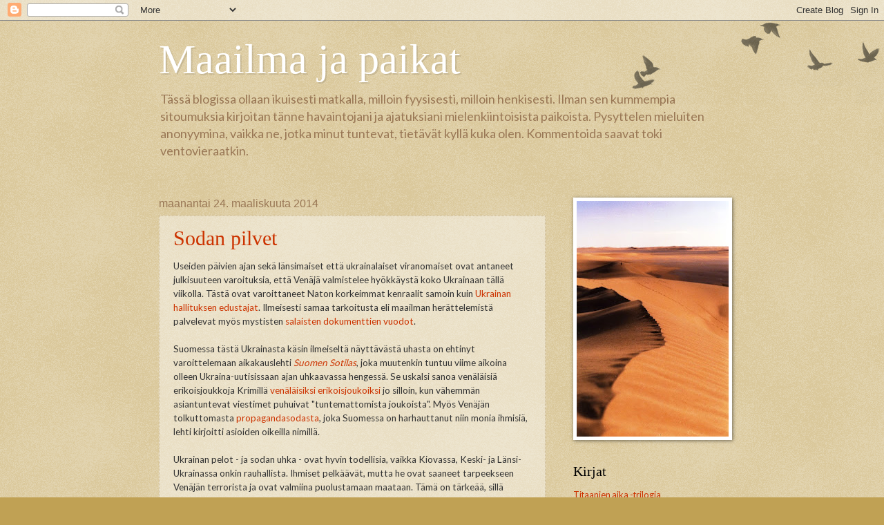

--- FILE ---
content_type: text/html; charset=UTF-8
request_url: https://maailmajapaikat.blogspot.com/2014/03/
body_size: 29453
content:
<!DOCTYPE html>
<html class='v2' dir='ltr' lang='fi'>
<head>
<link href='https://www.blogger.com/static/v1/widgets/335934321-css_bundle_v2.css' rel='stylesheet' type='text/css'/>
<meta content='width=1100' name='viewport'/>
<meta content='text/html; charset=UTF-8' http-equiv='Content-Type'/>
<meta content='blogger' name='generator'/>
<link href='https://maailmajapaikat.blogspot.com/favicon.ico' rel='icon' type='image/x-icon'/>
<link href='http://maailmajapaikat.blogspot.com/2014/03/' rel='canonical'/>
<link rel="alternate" type="application/atom+xml" title="Maailma ja paikat - Atom" href="https://maailmajapaikat.blogspot.com/feeds/posts/default" />
<link rel="alternate" type="application/rss+xml" title="Maailma ja paikat - RSS" href="https://maailmajapaikat.blogspot.com/feeds/posts/default?alt=rss" />
<link rel="service.post" type="application/atom+xml" title="Maailma ja paikat - Atom" href="https://www.blogger.com/feeds/5133706609654529767/posts/default" />
<!--Can't find substitution for tag [blog.ieCssRetrofitLinks]-->
<meta content='http://maailmajapaikat.blogspot.com/2014/03/' property='og:url'/>
<meta content='Maailma ja paikat' property='og:title'/>
<meta content='Tässä blogissa ollaan ikuisesti matkalla, milloin fyysisesti, milloin henkisesti. Ilman sen kummempia sitoumuksia kirjoitan tänne havaintojani ja ajatuksiani mielenkiintoisista paikoista. Pysyttelen mieluiten anonyymina, vaikka ne, jotka minut tuntevat, tietävät kyllä kuka olen. Kommentoida saavat toki ventovieraatkin.' property='og:description'/>
<title>Maailma ja paikat: maaliskuuta 2014</title>
<style type='text/css'>@font-face{font-family:'Lato';font-style:normal;font-weight:400;font-display:swap;src:url(//fonts.gstatic.com/s/lato/v25/S6uyw4BMUTPHjxAwXiWtFCfQ7A.woff2)format('woff2');unicode-range:U+0100-02BA,U+02BD-02C5,U+02C7-02CC,U+02CE-02D7,U+02DD-02FF,U+0304,U+0308,U+0329,U+1D00-1DBF,U+1E00-1E9F,U+1EF2-1EFF,U+2020,U+20A0-20AB,U+20AD-20C0,U+2113,U+2C60-2C7F,U+A720-A7FF;}@font-face{font-family:'Lato';font-style:normal;font-weight:400;font-display:swap;src:url(//fonts.gstatic.com/s/lato/v25/S6uyw4BMUTPHjx4wXiWtFCc.woff2)format('woff2');unicode-range:U+0000-00FF,U+0131,U+0152-0153,U+02BB-02BC,U+02C6,U+02DA,U+02DC,U+0304,U+0308,U+0329,U+2000-206F,U+20AC,U+2122,U+2191,U+2193,U+2212,U+2215,U+FEFF,U+FFFD;}</style>
<style id='page-skin-1' type='text/css'><!--
/*
-----------------------------------------------
Blogger Template Style
Name:     Watermark
Designer: Blogger
URL:      www.blogger.com
----------------------------------------------- */
/* Use this with templates/1ktemplate-*.html */
/* Content
----------------------------------------------- */
body {
font: normal normal 14px Lato;
color: #333333;
background: #c0a154 url(https://resources.blogblog.com/blogblog/data/1kt/watermark/body_background_birds.png) repeat scroll top left;
}
html body .content-outer {
min-width: 0;
max-width: 100%;
width: 100%;
}
.content-outer {
font-size: 92%;
}
a:link {
text-decoration:none;
color: #cc3300;
}
a:visited {
text-decoration:none;
color: #993322;
}
a:hover {
text-decoration:underline;
color: #ff3300;
}
.body-fauxcolumns .cap-top {
margin-top: 30px;
background: transparent url(https://resources.blogblog.com/blogblog/data/1kt/watermark/body_overlay_birds.png) no-repeat scroll top right;
height: 121px;
}
.content-inner {
padding: 0;
}
/* Header
----------------------------------------------- */
.header-inner .Header .titlewrapper,
.header-inner .Header .descriptionwrapper {
padding-left: 20px;
padding-right: 20px;
}
.Header h1 {
font: normal normal 60px Georgia, Utopia, 'Palatino Linotype', Palatino, serif;
color: #ffffff;
text-shadow: 2px 2px rgba(0, 0, 0, .1);
}
.Header h1 a {
color: #ffffff;
}
.Header .description {
font-size: 140%;
color: #997755;
}
/* Tabs
----------------------------------------------- */
.tabs-inner .section {
margin: 0 20px;
}
.tabs-inner .PageList, .tabs-inner .LinkList, .tabs-inner .Labels {
margin-left: -11px;
margin-right: -11px;
background-color: transparent;
border-top: 0 solid #ffffff;
border-bottom: 0 solid #ffffff;
-moz-box-shadow: 0 0 0 rgba(0, 0, 0, .3);
-webkit-box-shadow: 0 0 0 rgba(0, 0, 0, .3);
-goog-ms-box-shadow: 0 0 0 rgba(0, 0, 0, .3);
box-shadow: 0 0 0 rgba(0, 0, 0, .3);
}
.tabs-inner .PageList .widget-content,
.tabs-inner .LinkList .widget-content,
.tabs-inner .Labels .widget-content {
margin: -3px -11px;
background: transparent none  no-repeat scroll right;
}
.tabs-inner .widget ul {
padding: 2px 25px;
max-height: 34px;
background: transparent none no-repeat scroll left;
}
.tabs-inner .widget li {
border: none;
}
.tabs-inner .widget li a {
display: inline-block;
padding: .25em 1em;
font: normal normal 20px Georgia, Utopia, 'Palatino Linotype', Palatino, serif;
color: #cc3300;
border-right: 1px solid #c0a154;
}
.tabs-inner .widget li:first-child a {
border-left: 1px solid #c0a154;
}
.tabs-inner .widget li.selected a, .tabs-inner .widget li a:hover {
color: #000000;
}
/* Headings
----------------------------------------------- */
h2 {
font: normal normal 20px Georgia, Utopia, 'Palatino Linotype', Palatino, serif;
color: #000000;
margin: 0 0 .5em;
}
h2.date-header {
font: normal normal 16px Arial, Tahoma, Helvetica, FreeSans, sans-serif;
color: #997755;
}
/* Main
----------------------------------------------- */
.main-inner .column-center-inner,
.main-inner .column-left-inner,
.main-inner .column-right-inner {
padding: 0 5px;
}
.main-outer {
margin-top: 0;
background: transparent none no-repeat scroll top left;
}
.main-inner {
padding-top: 30px;
}
.main-cap-top {
position: relative;
}
.main-cap-top .cap-right {
position: absolute;
height: 0;
width: 100%;
bottom: 0;
background: transparent none repeat-x scroll bottom center;
}
.main-cap-top .cap-left {
position: absolute;
height: 245px;
width: 280px;
right: 0;
bottom: 0;
background: transparent none no-repeat scroll bottom left;
}
/* Posts
----------------------------------------------- */
.post-outer {
padding: 15px 20px;
margin: 0 0 25px;
background: transparent url(https://resources.blogblog.com/blogblog/data/1kt/watermark/post_background_birds.png) repeat scroll top left;
_background-image: none;
border: dotted 1px #ccbb99;
-moz-box-shadow: 0 0 0 rgba(0, 0, 0, .1);
-webkit-box-shadow: 0 0 0 rgba(0, 0, 0, .1);
-goog-ms-box-shadow: 0 0 0 rgba(0, 0, 0, .1);
box-shadow: 0 0 0 rgba(0, 0, 0, .1);
}
h3.post-title {
font: normal normal 30px Georgia, Utopia, 'Palatino Linotype', Palatino, serif;
margin: 0;
}
.comments h4 {
font: normal normal 30px Georgia, Utopia, 'Palatino Linotype', Palatino, serif;
margin: 1em 0 0;
}
.post-body {
font-size: 105%;
line-height: 1.5;
position: relative;
}
.post-header {
margin: 0 0 1em;
color: #997755;
}
.post-footer {
margin: 10px 0 0;
padding: 10px 0 0;
color: #997755;
border-top: dashed 1px #777777;
}
#blog-pager {
font-size: 140%
}
#comments .comment-author {
padding-top: 1.5em;
border-top: dashed 1px #777777;
background-position: 0 1.5em;
}
#comments .comment-author:first-child {
padding-top: 0;
border-top: none;
}
.avatar-image-container {
margin: .2em 0 0;
}
/* Comments
----------------------------------------------- */
.comments .comments-content .icon.blog-author {
background-repeat: no-repeat;
background-image: url([data-uri]);
}
.comments .comments-content .loadmore a {
border-top: 1px solid #777777;
border-bottom: 1px solid #777777;
}
.comments .continue {
border-top: 2px solid #777777;
}
/* Widgets
----------------------------------------------- */
.widget ul, .widget #ArchiveList ul.flat {
padding: 0;
list-style: none;
}
.widget ul li, .widget #ArchiveList ul.flat li {
padding: .35em 0;
text-indent: 0;
border-top: dashed 1px #777777;
}
.widget ul li:first-child, .widget #ArchiveList ul.flat li:first-child {
border-top: none;
}
.widget .post-body ul {
list-style: disc;
}
.widget .post-body ul li {
border: none;
}
.widget .zippy {
color: #777777;
}
.post-body img, .post-body .tr-caption-container, .Profile img, .Image img,
.BlogList .item-thumbnail img {
padding: 5px;
background: #fff;
-moz-box-shadow: 1px 1px 5px rgba(0, 0, 0, .5);
-webkit-box-shadow: 1px 1px 5px rgba(0, 0, 0, .5);
-goog-ms-box-shadow: 1px 1px 5px rgba(0, 0, 0, .5);
box-shadow: 1px 1px 5px rgba(0, 0, 0, .5);
}
.post-body img, .post-body .tr-caption-container {
padding: 8px;
}
.post-body .tr-caption-container {
color: #333333;
}
.post-body .tr-caption-container img {
padding: 0;
background: transparent;
border: none;
-moz-box-shadow: 0 0 0 rgba(0, 0, 0, .1);
-webkit-box-shadow: 0 0 0 rgba(0, 0, 0, .1);
-goog-ms-box-shadow: 0 0 0 rgba(0, 0, 0, .1);
box-shadow: 0 0 0 rgba(0, 0, 0, .1);
}
/* Footer
----------------------------------------------- */
.footer-outer {
color:#ccbb99;
background: #330000 url(https://resources.blogblog.com/blogblog/data/1kt/watermark/body_background_navigator.png) repeat scroll top left;
}
.footer-outer a {
color: #ff7755;
}
.footer-outer a:visited {
color: #dd5533;
}
.footer-outer a:hover {
color: #ff9977;
}
.footer-outer .widget h2 {
color: #eeddbb;
}
/* Mobile
----------------------------------------------- */
body.mobile  {
background-size: 100% auto;
}
.mobile .body-fauxcolumn-outer {
background: transparent none repeat scroll top left;
}
html .mobile .mobile-date-outer {
border-bottom: none;
background: transparent url(https://resources.blogblog.com/blogblog/data/1kt/watermark/post_background_birds.png) repeat scroll top left;
_background-image: none;
margin-bottom: 10px;
}
.mobile .main-inner .date-outer {
padding: 0;
}
.mobile .main-inner .date-header {
margin: 10px;
}
.mobile .main-cap-top {
z-index: -1;
}
.mobile .content-outer {
font-size: 100%;
}
.mobile .post-outer {
padding: 10px;
}
.mobile .main-cap-top .cap-left {
background: transparent none no-repeat scroll bottom left;
}
.mobile .body-fauxcolumns .cap-top {
margin: 0;
}
.mobile-link-button {
background: transparent url(https://resources.blogblog.com/blogblog/data/1kt/watermark/post_background_birds.png) repeat scroll top left;
}
.mobile-link-button a:link, .mobile-link-button a:visited {
color: #cc3300;
}
.mobile-index-date .date-header {
color: #997755;
}
.mobile-index-contents {
color: #333333;
}
.mobile .tabs-inner .section {
margin: 0;
}
.mobile .tabs-inner .PageList {
margin-left: 0;
margin-right: 0;
}
.mobile .tabs-inner .PageList .widget-content {
margin: 0;
color: #000000;
background: transparent url(https://resources.blogblog.com/blogblog/data/1kt/watermark/post_background_birds.png) repeat scroll top left;
}
.mobile .tabs-inner .PageList .widget-content .pagelist-arrow {
border-left: 1px solid #c0a154;
}

--></style>
<style id='template-skin-1' type='text/css'><!--
body {
min-width: 860px;
}
.content-outer, .content-fauxcolumn-outer, .region-inner {
min-width: 860px;
max-width: 860px;
_width: 860px;
}
.main-inner .columns {
padding-left: 0px;
padding-right: 260px;
}
.main-inner .fauxcolumn-center-outer {
left: 0px;
right: 260px;
/* IE6 does not respect left and right together */
_width: expression(this.parentNode.offsetWidth -
parseInt("0px") -
parseInt("260px") + 'px');
}
.main-inner .fauxcolumn-left-outer {
width: 0px;
}
.main-inner .fauxcolumn-right-outer {
width: 260px;
}
.main-inner .column-left-outer {
width: 0px;
right: 100%;
margin-left: -0px;
}
.main-inner .column-right-outer {
width: 260px;
margin-right: -260px;
}
#layout {
min-width: 0;
}
#layout .content-outer {
min-width: 0;
width: 800px;
}
#layout .region-inner {
min-width: 0;
width: auto;
}
body#layout div.add_widget {
padding: 8px;
}
body#layout div.add_widget a {
margin-left: 32px;
}
--></style>
<link href='https://www.blogger.com/dyn-css/authorization.css?targetBlogID=5133706609654529767&amp;zx=e136a5dd-b430-4437-b158-bcee043e162a' media='none' onload='if(media!=&#39;all&#39;)media=&#39;all&#39;' rel='stylesheet'/><noscript><link href='https://www.blogger.com/dyn-css/authorization.css?targetBlogID=5133706609654529767&amp;zx=e136a5dd-b430-4437-b158-bcee043e162a' rel='stylesheet'/></noscript>
<meta name='google-adsense-platform-account' content='ca-host-pub-1556223355139109'/>
<meta name='google-adsense-platform-domain' content='blogspot.com'/>

</head>
<body class='loading variant-birds'>
<div class='navbar section' id='navbar' name='Navigointipalkki'><div class='widget Navbar' data-version='1' id='Navbar1'><script type="text/javascript">
    function setAttributeOnload(object, attribute, val) {
      if(window.addEventListener) {
        window.addEventListener('load',
          function(){ object[attribute] = val; }, false);
      } else {
        window.attachEvent('onload', function(){ object[attribute] = val; });
      }
    }
  </script>
<div id="navbar-iframe-container"></div>
<script type="text/javascript" src="https://apis.google.com/js/platform.js"></script>
<script type="text/javascript">
      gapi.load("gapi.iframes:gapi.iframes.style.bubble", function() {
        if (gapi.iframes && gapi.iframes.getContext) {
          gapi.iframes.getContext().openChild({
              url: 'https://www.blogger.com/navbar/5133706609654529767?origin\x3dhttps://maailmajapaikat.blogspot.com',
              where: document.getElementById("navbar-iframe-container"),
              id: "navbar-iframe"
          });
        }
      });
    </script><script type="text/javascript">
(function() {
var script = document.createElement('script');
script.type = 'text/javascript';
script.src = '//pagead2.googlesyndication.com/pagead/js/google_top_exp.js';
var head = document.getElementsByTagName('head')[0];
if (head) {
head.appendChild(script);
}})();
</script>
</div></div>
<div class='body-fauxcolumns'>
<div class='fauxcolumn-outer body-fauxcolumn-outer'>
<div class='cap-top'>
<div class='cap-left'></div>
<div class='cap-right'></div>
</div>
<div class='fauxborder-left'>
<div class='fauxborder-right'></div>
<div class='fauxcolumn-inner'>
</div>
</div>
<div class='cap-bottom'>
<div class='cap-left'></div>
<div class='cap-right'></div>
</div>
</div>
</div>
<div class='content'>
<div class='content-fauxcolumns'>
<div class='fauxcolumn-outer content-fauxcolumn-outer'>
<div class='cap-top'>
<div class='cap-left'></div>
<div class='cap-right'></div>
</div>
<div class='fauxborder-left'>
<div class='fauxborder-right'></div>
<div class='fauxcolumn-inner'>
</div>
</div>
<div class='cap-bottom'>
<div class='cap-left'></div>
<div class='cap-right'></div>
</div>
</div>
</div>
<div class='content-outer'>
<div class='content-cap-top cap-top'>
<div class='cap-left'></div>
<div class='cap-right'></div>
</div>
<div class='fauxborder-left content-fauxborder-left'>
<div class='fauxborder-right content-fauxborder-right'></div>
<div class='content-inner'>
<header>
<div class='header-outer'>
<div class='header-cap-top cap-top'>
<div class='cap-left'></div>
<div class='cap-right'></div>
</div>
<div class='fauxborder-left header-fauxborder-left'>
<div class='fauxborder-right header-fauxborder-right'></div>
<div class='region-inner header-inner'>
<div class='header section' id='header' name='Otsikko'><div class='widget Header' data-version='1' id='Header1'>
<div id='header-inner'>
<div class='titlewrapper'>
<h1 class='title'>
<a href='https://maailmajapaikat.blogspot.com/'>
Maailma ja paikat
</a>
</h1>
</div>
<div class='descriptionwrapper'>
<p class='description'><span>Tässä blogissa ollaan ikuisesti matkalla, milloin fyysisesti, milloin henkisesti. Ilman sen kummempia sitoumuksia kirjoitan tänne havaintojani ja ajatuksiani mielenkiintoisista paikoista. Pysyttelen mieluiten anonyymina, vaikka ne, jotka minut tuntevat, tietävät kyllä kuka olen. Kommentoida saavat toki ventovieraatkin.</span></p>
</div>
</div>
</div></div>
</div>
</div>
<div class='header-cap-bottom cap-bottom'>
<div class='cap-left'></div>
<div class='cap-right'></div>
</div>
</div>
</header>
<div class='tabs-outer'>
<div class='tabs-cap-top cap-top'>
<div class='cap-left'></div>
<div class='cap-right'></div>
</div>
<div class='fauxborder-left tabs-fauxborder-left'>
<div class='fauxborder-right tabs-fauxborder-right'></div>
<div class='region-inner tabs-inner'>
<div class='tabs no-items section' id='crosscol' name='Kaikki sarakkeet'></div>
<div class='tabs no-items section' id='crosscol-overflow' name='Cross-Column 2'></div>
</div>
</div>
<div class='tabs-cap-bottom cap-bottom'>
<div class='cap-left'></div>
<div class='cap-right'></div>
</div>
</div>
<div class='main-outer'>
<div class='main-cap-top cap-top'>
<div class='cap-left'></div>
<div class='cap-right'></div>
</div>
<div class='fauxborder-left main-fauxborder-left'>
<div class='fauxborder-right main-fauxborder-right'></div>
<div class='region-inner main-inner'>
<div class='columns fauxcolumns'>
<div class='fauxcolumn-outer fauxcolumn-center-outer'>
<div class='cap-top'>
<div class='cap-left'></div>
<div class='cap-right'></div>
</div>
<div class='fauxborder-left'>
<div class='fauxborder-right'></div>
<div class='fauxcolumn-inner'>
</div>
</div>
<div class='cap-bottom'>
<div class='cap-left'></div>
<div class='cap-right'></div>
</div>
</div>
<div class='fauxcolumn-outer fauxcolumn-left-outer'>
<div class='cap-top'>
<div class='cap-left'></div>
<div class='cap-right'></div>
</div>
<div class='fauxborder-left'>
<div class='fauxborder-right'></div>
<div class='fauxcolumn-inner'>
</div>
</div>
<div class='cap-bottom'>
<div class='cap-left'></div>
<div class='cap-right'></div>
</div>
</div>
<div class='fauxcolumn-outer fauxcolumn-right-outer'>
<div class='cap-top'>
<div class='cap-left'></div>
<div class='cap-right'></div>
</div>
<div class='fauxborder-left'>
<div class='fauxborder-right'></div>
<div class='fauxcolumn-inner'>
</div>
</div>
<div class='cap-bottom'>
<div class='cap-left'></div>
<div class='cap-right'></div>
</div>
</div>
<!-- corrects IE6 width calculation -->
<div class='columns-inner'>
<div class='column-center-outer'>
<div class='column-center-inner'>
<div class='main section' id='main' name='Ensisijainen'><div class='widget Blog' data-version='1' id='Blog1'>
<div class='blog-posts hfeed'>

          <div class="date-outer">
        
<h2 class='date-header'><span>maanantai 24. maaliskuuta 2014</span></h2>

          <div class="date-posts">
        
<div class='post-outer'>
<div class='post hentry uncustomized-post-template' itemprop='blogPost' itemscope='itemscope' itemtype='http://schema.org/BlogPosting'>
<meta content='5133706609654529767' itemprop='blogId'/>
<meta content='5641454145874899989' itemprop='postId'/>
<a name='5641454145874899989'></a>
<h3 class='post-title entry-title' itemprop='name'>
<a href='https://maailmajapaikat.blogspot.com/2014/03/sodan-pilvet.html'>Sodan pilvet</a>
</h3>
<div class='post-header'>
<div class='post-header-line-1'></div>
</div>
<div class='post-body entry-content' id='post-body-5641454145874899989' itemprop='description articleBody'>
<div dir="ltr" style="text-align: left;" trbidi="on">
Useiden päivien ajan sekä länsimaiset että ukrainalaiset viranomaiset ovat antaneet julkisuuteen varoituksia, että Venäjä valmistelee hyökkäystä koko Ukrainaan tällä viikolla. Tästä ovat varoittaneet Naton korkeimmat kenraalit samoin kuin <a href="http://abcnews.go.com/blogs/politics/2014/03/ukrainian-foreign-minister-chances-of-war-with-russia-becoming-higher/">Ukrainan hallituksen edustajat</a>. Ilmeisesti samaa tarkoitusta eli maailman herättelemistä palvelevat myös mystisten <a href="http://www.kyivpost.com/opinion/op-ed/putins-original-plan-for-ukraine-340233.html">salaisten dokumenttien vuodot</a>.<br />
<br />
Suomessa tästä Ukrainasta käsin ilmeiseltä näyttävästä uhasta on ehtinyt varoittelemaan aikakauslehti <i><a href="http://suomensotilas.fi/fi/kremlilt%C3%A4-krimille-minne-hukkui-eun-tiedusteluosaaminen">Suomen Sotilas</a></i>, joka muutenkin tuntuu viime aikoina olleen Ukraina-uutisissaan ajan uhkaavassa hengessä. Se uskalsi sanoa venäläisiä erikoisjoukkoja Krimillä <a href="http://suomensotilas.fi/fi/artikkelit/krimill%C3%A4-ven%C3%A4j%C3%A4n-asevoimien-ensilinjan-joukkoja">venäläisiksi erikoisjoukoiksi </a>jo silloin, kun vähemmän asiantuntevat viestimet puhuivat "tuntemattomista joukoista". Myös Venäjän tolkuttomasta <a href="http://suomensotilas.fi/fi/artikkelit/jos-putinia-ei-pys%C3%A4ytet%C3%A4-nyt-miss%C3%A4-h%C3%A4n-pys%C3%A4htyy">propagandasodasta</a>, joka Suomessa on harhauttanut niin monia ihmisiä, lehti kirjoitti asioiden oikeilla nimillä.<br />
<br />
Ukrainan pelot - ja sodan uhka - ovat hyvin todellisia, vaikka Kiovassa, Keski- ja Länsi-Ukrainassa onkin rauhallista. Ihmiset pelkäävät, mutta he ovat saaneet tarpeekseen Venäjän terrorista ja ovat valmiina puolustamaan maataan. Tämä on tärkeää, sillä psykologinen romahdus tässä vaiheessa olisi vihreä valo Venäjän tankeille. Monenlaiset propagandistit ja länsimaissa vaikuttavat Kremlin kellokkaat on mobilisoitu yrityksiin murskata ukrainalaisten puolustustahto, mutta sitä olettaisi ukrainalaisten jos keiden olevan tähän mennessä jo immuuneja propagandasodalle. Ainakin maan keski- ja länsiosissa, joissa ei olla riippuvaisia sotakiihkoisesta venäläismediasta.<br />
<br />
Putinin hallinnon ideologia perustuu venäläisen äärioikeiston pitkään hellimiin oppeihin, joissa yhdistetään tsaarinaikainen ja neuvostoaikainen megalomania moderniin massapropagandaan. Sen pohjalla ovat radikaali nationalismi ja ekspansionistinen imperialismi. Nationalismia perustellaan kaikkien äärinationalistien lempiteemoilla, vainoharhoilla ja kansalliskiihkon nostatuksella. Imperialismia perustellaan menneiden vuosisatojen tuhoisimmilta aatteilta lainatuilla geopoliittisilla elintilaopeilla.<br />
<br />
Oppi yhden kansan ensisijaisuudesta muihin nähden, johtajakultti, autoritarismi, demokratian ja pluralismin vastaisuus, vähemmistöjen vainoaminen, kirjaroviot, utopia uudesta ihmisestä ja uudesta maailmanjärjestyksestä - kaikki nämä ovat klassisen fasismin akateemisesti tunnustettuja tunnusmerkkejä. Tämän päivän Euroopassa ne eivät sovi kuvaamaan ukrainalaisia nationalisteja, mutta ne kuvaavat osuvasti putinilaista Venäjää ja sen hyväksi muualla Euroopassa toimivia marginaaliliikkeitä.<br />
<br />
Venäjä on nyt massoittanut sotilasvoimaansa kaikkialle Ukrainan rajojen taakse. Jos lähtökäsky tulee, joukot tunkeutuvat hetkessä Rostovin läänistä Donetskiin ja Belgorodin läänistä Harkovaan. Koska Venäjän päätavoitteena on todennäköisesti Kiovaan pääseminen, uskoisin joukkojen hyökkäävän sitä kohti lyhintä tietä pohjoisesta, Brjanskin läänistä ja ehkä Valko-Venäjältä.<br />
<br />
Kaakkoinen satamakaupunki Odessa on Venäjän erikoistähtäimessä, joten sinne hyökättäneen samanaikaisesti molemmilta miehitetyiltä alueilta, Krimiltä ja Transnistriasta käsin. Krimille on tuotu valtavia määriä joukkoja ja viikonlopun aikana Venäjä on vallannut Ukrainan armeijan ja laivaston tukikohtia ja aluksia ympäri niemimaata. Krimiltä pyrittäisiin luultavasti hyökkäämään Hersonin lääniin ja siitä edelleen strategisen tärkeisiin teollisuuskaupunkeihin Dnipropetrovskiin ja Zaporižžjaan.<br />
<br />
Ukraina näyttää tunnustaneen väistämättömän tappionsa Krimillä ja yrittänee evakuoida sieltä pois niin paljon joukkoja kuin pystyy. Ongelmana on, että Venäjä yrittää kaikin keinoin lavastaa väkivaltaa ja nöyryyttäviä välikohtauksia. Muutenkin Krimillä on täysi terrorimeno päällä. Tavallisia ihmisiä pakotetaan ottamaan Venäjän kansalaisuus karkotuksen ja Krimillä olevien kotiensa menetyksen uhalla. Tataareja, ukrainalaisia ja Ukrainan yhtenäisyyden puolesta mieltä osoittaneita venäläisiä vainotaan. Monia on kadonnut, kidnapattu, kidutettu ja yksi krimintataari löytyi kidutettuna ja tapettuna kidnappauksensa jälkeen.<br />
<br />
Niin Krimillä kuin Itä-Ukrainassakin Venäjä on turvautunut ääriliikkeiden ja fasistien lisäksi järjestäytyneeseen rikollisuuteen, jonka palveluksesta tituškeja aiemmin värvättiin. Nyt rikollisjoukkioita käytetään väestön terrorisointiin ja väkivaltaisuuksien lietsomiseen.<br />
<br />
Tuhansia ihmisiä on paennut Krimiltä muualle Ukrainaan. Monet tataarit haluavat mahdollisimman lähelle Krimiä, esimerkiksi Hersonin ja Odessan lääneihin, joissa on Krimin kaltainen ilmasto, mutta Venäjän pelätään tekevän näille alueille hyökkäyksiä. Venäjän erikoisjoukkoja ja desantteja on jo jäänyt kiinni tunkeutumisestaan näille Ukrainan alueille. Viranomaiset ovat huomanneet tuhansia ihmisiä virranneen Länsi-Ukrainaan. Myös monet itäukrainalaiset ovat lähettäneet perheenjäseniään suojaan Länsi-Ukrainaan pelätessään tulevaa hyökkäystä ja viime aikoina itäisiä kaupunkeja epävakauttamaan pyrkineitä Venäjän järjestämiä provokaatioita.<br />
<br />
Mitä heikommilta länsimaat näyttävät ja mitä mitättömämpiä niiden vastatoimet ovat, sitä todennäköisemmin ja nopeammin Venäjä hyökkää koko Ukrainaan. Maahan ollaan nyt lähettämässä aseettomia ETYJ:in tarkkailijoita, mutta ehtivätkö nämä olemaan lainkaan hyödyksi ennen kuin rytisee? Valitettavasti Euroopassa on tultu siihen tilanteeseen, että ainoastaan Nato edustaa sitä kieltä, jota Putinin Venäjä ymmärtää. Ainoastaan Nato edustaa sellaista sotilaallista kykyä, joka voisi padota Venäjää. Läntisen maailman on korkea aika löytää yhteinen sävel - ja voimakas sellainen - jotta uudesta kylmästä sodasta ei päädyttäisi kuumaan sotaan.<br />
<br />
Mikäli Venäjä onnistuu tavoitteissaan, on jokseenkin varmaa, että miljoonat ukrainalaiset pakenevat rajojen yli Keski- ja Länsi-Eurooppaan. Ensimmäisinä pakolaistulvan kohteiksi joutuvat lähimmät maat kuten Puola, Tšekki, Slovakia, Unkari ja Romania, mutta näiden maiden kantokyvyn kuormittuessa on selvää, että ukrainalaisia joudutaan sijoittamaan muuallekin Eurooppaan. Krimin terrori antaa esimakua siitä, mitä Venäjän valta muussakin Ukrainassa merkitsisi. Galitsiassa, Volyniassa ja Karpaateilla saattaisi ukrainalaisten vastarinta jatkua pisimpään, mutta se merkitsisi samalla Tšetšenian kaltaisten olojen toistumista Keski-Euroopassa - sissisotaa, metsäveljiä ja venäläiseen tapaan silmitöntä terroria ja valehtelua.<br />
<br />
Venäjä on käynnistänyt toimet myös Moldovan epävakauttamiseksi, joten on todennäköistä, että mikäli Venäjä ei saa vastaansa voimaa Ukrainan kohdalla, hyökkäykset Moldovaan ja Georgiaan seuraavat hyvin nopeasti. Tämän jälkeen voidaan arvuutella, käyttääkö Venäjä hyväkseen Turkin tämänhetkistä sisäpoliittista kaaosta epävakauttaakseen Azerbaidžanin vai lähteekö se toimimaan nopeasti Suomen ja Baltian suunnalla. Jälkimmäiseen viittaisivat viimeaikaiset provokaatiot Viroa vastaan sekä se, että Venäjän pitäisi toimia ennen kuin Nato on ryhdistäytynyt ja siirtänyt perinteisiä joukkoja Baltiaan. Ehkä myös ennen Yhdysvaltain seuraavia presidentinvaaleja.<br />
<br />
Suomea vastaan paine takuulla lisääntyy, ja Suomi on sen oikeastaan itse kutsunut tervetulleeksi pysymällä raivokkaasti läntisten turvatakuiden ulkopuolella ja signaloimalla Vladivostokiin saakka välkkyvällä valolla heikkouttaan ja taipuisuuttaan. Sellainen ei jää Venäjältä huomaamatta. Päättäväisyyttä Venäjä arvostaa vihollisissaankin - heikkoutta ei koskaan edes liittolaisissaan.<br />
<br />
Ikävä kyllä tämänhetkinen poliittinen ilmapiiri Pohjolassa vaikuttaa siltä, että Suomi odottaa Ruotsin tekevän aloitteen. Ruotsin taas ei sitä tarvitse tehdä, sillä Ruotsi voi odottaa siihen saakka, kunnes ongelmat Suomen kohdalla alkavat - sinä päivänä Ruotsi vilahtaa Natoon yhdessä yössä ja Suomi jää rannalle ongelmineen. Suomessa ei tunnuta ymmärtävän, että oikea aika liittyä Natoon olisi juuri nyt, kun rajariitoja ei ole, oma maanpuolustus on vielä kohtuullisessa kunnossa, viidensiä kolonnia ei ole aktivoitu ja propagandasotakin Suomea vastaan rajoittuu vielä sangen marginaalisiin toimijoihin. Kun paha päivä tulee, on myöhäistä.<br />
<br />
Suomessa vain aniharvoilla valtiomiehillä on ylipäätään riittänyt näkökykyä lähimpiä naapureitamme pidemmälle. Tällaisia kosmopoliittisemmin maailmaa ymmärtäviä suomalaisia ovat olleet esimerkiksi Max Jakobsson ja Martti Ahtisaari, mutta muita on ollut harvassa. Ei ole ihme, että Suomessa ei sitten tunneta eikä ymmärretä niinkään läheisten maiden turvallisuusjärjestelyjä kuin Norjan ja Tanskan. Amerikkalainen itsekritiikki määrittää suomalaisten maailmankuvaa enemmän kuin tietoisuus vaikkapa Itämeren alueen maiden saati koko Euroopan yhteiskunnista ja tilanteesta.<br />
<br />
Elämme hyvin pelottavia aikoja, eikä lepohetkeä näy. Ei tullut Eurooppaan rauhaa meidän ajaksemme. Lohduttautua voi sillä, että tosipaikat usein myös opettavat ihmisille jotain siitä, mikä elämässä on arvokasta. Näemmä eurooppalaiset olivat ehtineet unohtaa 1900-luvun opetukset ja tarvitsevat uudelleen sen kylmän vesisuihkun, joka herättää heidät - toivottavasti - arvostamaan kaikkea sitä, mikä länsimaisissa yhteiskunnissa on hyvää ja puolustamisen arvoista.<br />
<br />
Niin ensimmäisessä ja toisessa maailmansodassa kuin kylmässä sodassakin länsimaiden viholliset kuvittelivat autoritarismia vahvemmaksi ja halveksivat demokratiaa. Tänä päivänä demokratia on kuitenkin Euroopassa laajemmalle levinnyt kuin koskaan ennen. Diktatuureja kuvitellaan vahvoiksi, koska niiden johtajat ovat vahvoja. Demokratioita taas kuvitellaan heikoiksi, koska niiden johtajat ovat heikkoja. Demokratiat ovat kuitenkin osoittautuneet kerta toisensa jälkeen tosipaikan edessä yhteiskuntina vahvemmiksi, ja pitäessään omat yhteiskuntansa heikkoina diktatuurit on yleensä rakennettu savijaloille.</div>
<div style='clear: both;'></div>
</div>
<div class='post-footer'>
<div class='post-footer-line post-footer-line-1'>
<span class='post-author vcard'>
Lähettänyt
<span class='fn' itemprop='author' itemscope='itemscope' itemtype='http://schema.org/Person'>
<span itemprop='name'>Observer</span>
</span>
</span>
<span class='post-timestamp'>
klo
<meta content='http://maailmajapaikat.blogspot.com/2014/03/sodan-pilvet.html' itemprop='url'/>
<a class='timestamp-link' href='https://maailmajapaikat.blogspot.com/2014/03/sodan-pilvet.html' rel='bookmark' title='permanent link'><abbr class='published' itemprop='datePublished' title='2014-03-24T00:04:00+02:00'>0.04</abbr></a>
</span>
<span class='post-comment-link'>
<a class='comment-link' href='https://www.blogger.com/comment/fullpage/post/5133706609654529767/5641454145874899989' onclick=''>
3 kommenttia:
  </a>
</span>
<span class='post-icons'>
<span class='item-control blog-admin pid-1434236096'>
<a href='https://www.blogger.com/post-edit.g?blogID=5133706609654529767&postID=5641454145874899989&from=pencil' title='Muokkaa tekstiä'>
<img alt='' class='icon-action' height='18' src='https://resources.blogblog.com/img/icon18_edit_allbkg.gif' width='18'/>
</a>
</span>
</span>
<div class='post-share-buttons goog-inline-block'>
</div>
</div>
<div class='post-footer-line post-footer-line-2'>
<span class='post-labels'>
</span>
</div>
<div class='post-footer-line post-footer-line-3'>
<span class='post-location'>
</span>
</div>
</div>
</div>
</div>

          </div></div>
        

          <div class="date-outer">
        
<h2 class='date-header'><span>torstai 20. maaliskuuta 2014</span></h2>

          <div class="date-posts">
        
<div class='post-outer'>
<div class='post hentry uncustomized-post-template' itemprop='blogPost' itemscope='itemscope' itemtype='http://schema.org/BlogPosting'>
<meta content='5133706609654529767' itemprop='blogId'/>
<meta content='8967277378814936583' itemprop='postId'/>
<a name='8967277378814936583'></a>
<h3 class='post-title entry-title' itemprop='name'>
<a href='https://maailmajapaikat.blogspot.com/2014/03/mordorin-uho.html'>Mordorin uho</a>
</h3>
<div class='post-header'>
<div class='post-header-line-1'></div>
</div>
<div class='post-body entry-content' id='post-body-8967277378814936583' itemprop='description articleBody'>
<div dir="ltr" style="text-align: left;" trbidi="on">
Ukraina on jatkanut elämäänsä sodanuhan alla. Kun Janukovitšin roistohallinto oli paennut Kiovasta, tuon yön jälkeistä seesteistä aamua seuranneina viikkoina putosi kaksi naamiota. Ensimmäinen naamio putosi ukrainalaisten edestä. Tuon naamion muodosti Janukovitšin hallinto, jota ukrainalaiset olivat urheasti vastustaneet kolme kuukautta kestäneen kansannousunsa ajan. Kun diktaattori kätyreineen, kummisetineen, tituškeineen, provokaattoreineen ja tunnistamattomine ääriliikkeineen katosi terrorisoimasta väestöä, ukrainalaiset näkivät kuinka heikoilla savijaloilla tämäkin tyranni oli lopulta seisonut.<br />
<br />
Imperiumin vastaiskua ei kuitenkaan tarvinnut odottaa kuin viikko. Pudonneen naamion takaa tulivat esiin Mordorin mustan ruhtinaan kivikasvot. Useimmat kansannousuun aktiivisimmin osallistuneista ukrainalaisista lienevät tämän koko ajan tienneet. Heillä ei ollut harhaluuloja sen suhteen, että asettuessaan tyranniansa vastaan he samalla asettuivat tuon tyrannin lankoja pitelevää vanhaa vainolaista, vapautensa viimekätistä vihollista vastaan.<br />
<br />
Kun Mordor miehitti Krimin sotilaallisella hyökkäyksellä, putosi myös toinen naamio: Putinin Venäjän vuosikausia länsimaissa väkinäisesti ylläpidetty naamio, jonka takaa paljastui alaston keisari - kaikista kansainvälisistä normeista ja säännöistä piittaamaton kansalliskiihkoinen imperiumi. Venäjän kiintyneimmätkään ymmärtäjät eivät selityksineen enää kykene peittelemään sitä ilmeistä tosiasiaa, että mikäli jokin valtiovalta nyky-Euroopassa edustaa klassista fasismia, on se juuri Putinin Venäjä. Kaikki fasismin akateemiset tunnusmerkit massapropagandasta kansalliskiihkoon, johtajakulttiin, vähemmistöjen vainoon ja utopiaan uudesta maailmanjärjestyksestä pätevät Venäjään.<br />
<br />
Mordor käynnisti maailmanlaajuisen propagandasodan paitsi Ukrainaa myös koko läntistä maailmaa vastaan. Se masinoi ääriliikkeiden ja terroristien hyökkäyksiä Itä- ja Etelä-Ukrainan kaupunkeihin. Se käynnisti Krimillä terrorin ja vainon krimintataareja, ukrainalaisia ja eri mieltä olevia venäläisiä vastaan, kiduttaen, murhaten, maalaten hakaristejä seinille - samalla kun sen kätyrit valehtelivat maailmalle, että ukrainalaiset muka vainosivat venäjänkielisiä. Venäläisfasistit marssivat koko maailman silmien alla Moskovassa ja heidän aatetoverinsa polttivat kirjarovioilla ukrainankielisiä ja tataarilaisia kirjoja Krimillä, Donetskissa ja Harkovassa.<br />
<br />
Venäjän maksimivaihteelle käännetty propaganda on tehnyt alusta asti selväksi, ettei Mordor tyydy ahmaisemaan Krimiä, vaan tähtäimessä ovat seuraavaksi Itä- ja Etelä-Ukraina, koko Ukraina, Moldova, Baltian maat, Suomi ja hulluimpien kirjoituksissa jopa Alaska. Niin heikkona fasistisen propagandan triumfalistiseen kansallishurmokseen lietsomat venäläiskiihkoilijat ilmeisesti "banaaneja syövän apinan" johtamaa läntistä suurvaltaa pitävät. Jos venäläiset antavat johtajiensa jatkaa näillä linjoilla, se ei tule olemaan venäläisille mukavaa.<br />
<br />
Mordorin uho on nyt kuin kopiota natsi-Saksasta vuosilta 1938-1939. Tavoitteet ja maailmankuva ovat vain vähän muuttaneet muotoaan. Häikäilemättömyyden ja voiman ihannointi, totaalisten valheiden toistaminen, länsimaiden rauhantahtoisuudessa nähdyn heikkouden avoin halveksunta, vähemmistöjen ja toisinajattelijoiden peittelemätön uhkailu ja vainoaminen, hysteerinen massapropaganda, oman toiminnan projisointi vastustajiin, kansalliskiihkon nostatus apokalyptisiin mittoihin, puheet viidensistä kolonnista - tämä kaikki on Euroopassa nähty viime vuosisadalla hirvein seurauksin.<br />
<br />
Sekä Moskovan valtiaat että Mordorin myötäjuoksijat länsimaissa uhoavat avoimesti, että Krim on vasta alkua. Tämä uho tulisi ottaa vakavasti ja siihen on jossain vaiheessa vastattava - mieluummin nopeasti kuin myöhään, sillä asiat tulevat tästä eteenpäin joka tapauksessa vain pahenemaan. Niin kauan kuin länsijohtajat kantavat ensisijaisesti huolta siitä, ettei Putin menettäisi kasvojaan, Mordorin uho tulee yltymään ja se tulee olemaan toiminnassaan entistä häikäilemättömämpi.<br />
<br />
Putin pitäisi nimenomaan panna menettämään kasvonsa joka kerran, kun ryhtyy uuteen aggressioon. Se patoaisi Venäjää, sillä Putin ei kestä pienintäkään nöyryytystä. Jos tätä ei tehdä, hän seurannee Hitlerin ja Stalinin jalanjälkiä pyrkiessään maailmanjärjestyksen muuttamiseen voimapolitiikalla ja karttojen uusiksi piirtämisellä. George Kennanin pitkä sähke tulisi nyt lukea huolellisesti uudelleen länsimaissa, sillä siinä olivat ohjeet, joilla edellinen kylmä sota voitettiin.<br />
<br />
Täällä Ukrainassakin maanpuolustusvaihde on vahvasti päällä. On 
virheellistä väittää, että Ukraina laiminlöisi 
maanpuolustuksensa, vaikka se edellisen hallituksen valtakaudella niin tekikin. Janukovitš laiminlöi sattuneista syistä kokonaan ulkoisen maanpuolustuksen ja keskitti voimavarat omaa vallassapysymistään varmistavan sisäisen turvallisuuden sortokoneiston vahvistamiseen.<br />
<br />
Uudella hallituksella on ollut vain pari viikkoa 
aikaa tuoda vakaus maahan, jota Venäjä on pyrkinyt kaikin keinoin epävakauttamaan. Järjestyksen palauttamisessa 
onnistuttiin onneksi melko nopeasti vallankumouksen jälkeen. Maan kylmän sodan jälkeisen ajan verisin viikko 
vaihtui Janukovitšin hallinnon paettua Kiovassa ja suurimmassa osassa Ukrainaa parissa päivässä vakauteen ja 
rauhaan. Ääriliikkeet, rikollisjoukkiot ja provokaattorit 
katosivat kaduilta samana yönä maksajansa kanssa.<br />
<br />
Kansalliskaartia ja vakituista armeijaa on 
nyt kiireellä mobilisoitu, samoin sisäistä turvallisuutta. Provinsseissa 
kuvernöörit ja pormestarit ovat rakentaneet kriisin vaatiman 
konsensuksen takaamiseksi koordinaatioelimiä, joissa ovat mukana niin 
regionäärit kuin muut puolueet, suojeluskunnat, maidanistit, 
ammattiliitot, tärkeimmät kapitalistit jne. Tällä on saatu rauhoitettua 
maakuntia merkittävästi. Kutsuntoja ja harjoituksia on järjestetty eri puolilla maata.<br />
<br />
Venäjän agentteja on identifioitu, otettu 
säilöön ja estetty järjestämästä provokaatioita. Tuhansia Venäjältä 
tulleita provokaattoreita lienee yhä maassa, mutta uusien tuominen 
maahan on pysäytetty rajoille. Useita yrityksiä vallata 
hallintorakennuksia on pysäytetty. "Tunnistamattomat joukot" ovat 
silti onnistuneet joissain strategisissa haltuunotoissa, kuten 
Strilkoven kynkään, Mariupolin risteyksien ja Donetskin 
rajanylityspaikan kohdalla. Nämä ovat kuitenkin pientä siihen verrattuna, 
mitä kaikkea Venäjä olisi voinut onnistua tekemään.<br />
<br />
Suojeluskuntalaiset 
ja <i>Pravyi Sektorin </i>aktivistit on pyritty mobilisoimaan maanpuolustuksen 
hyväksi. Hallitus haluaa nyt heidät kansalliskaartiin maan yhtenäisyyttä puolustamaan. Olisi todella suuri virhe lähteä sabotoimaan tätä, millaista aika ajoin kuulee länsimaalaisten vaativan - esimerkiksi 
vaatimuksia eristää <i>Pravyi Sektor </i>kaikkien struktuurien ulkopuolelle, 
mikä olisi typerintä mahdollista tässä tilanteessa. Ukrainalainen 
media esittää kohottavaa isänmaallista ohjelmaa ja vetoomuksia tukea 
armeijaa. Monet keräävät rahaa ja ulkomailla oleva diaspora lähettää sekä rahaa että kouluttajia.<br />
<br />
On syytä sanoa muutama sana Ukrainan suojeluskunnista, koska niistä vallitsee propagandan keskellä niin harhaista mielikuvaa. Maidanin itsesuojelujoukot (<i>Samooborona</i>) perustettiin joulukuusta alkaen Kiovassa suojelemaan mielenosoittajia hallituksen värväämiltä provokaattoreilta ja tituškeilta. Pian suojeluskuntia perustettiin kaikkiin keskeisiin kaupunkeihin. Useimmiten niiden johdossa oli entisiä sotilaita, rauhanturvaajia tai poliiseja, mutta niihin liittyi kaikenlaisia ihmisiä, vanhoja setiä ja nuoria poikia, useimmat ilman mitään poliittista taustaa. Kiovan suojeluskunnan värväyspisteellä Maidanilla seisoi kuva kirkasotsaisesta suojeluskuntalaisesta, jonka pään päällä loistivat sädekehänä kaksitoista tähteä. Koska toiminta oli aluksi spontaania ja paikallista, kokoonpanot vaihtelivat maakunnasta, kaupungista ja keskeisistä järjestäjistä riippuen.<br />
<br />
<i>Pravyi Sektor </i>syntyi alun perin kokoamaan yhteen kansallismielisiä pikkupuolueita ja paikallisryhmiä, joista osa kiistattomasti äärioikeistolaisia, osa taas enemmänkin maanpuolustushenkisiä harrasteryhmiä. Kansannousun edetessä myös <i>Pravyi Sektor </i>alkoi organisoida omia suojeluskuntiaan. Joillain paikkakunnilla <i>Samooborona </i>ja <i>Pravyi Sektor </i>tulivat hyvin toimeen keskenään, toisilla taas ne olivat kaksi selvästi eri kuppikuntaa, vaikka ainakin tilapäisesti yhteisellä asialla. Kiistaa saattoi olla politiikasta tai henkilökysymyksistä, mutta kansannousun ajan mölyt yritettiin pitää mahoissa, ne pääsivät hetkeksi pintaan vallankumouksen jälkeen, mutta sitten Venäjän hyökkäys taas nopeasti yhdisti kansaa. Keskinäiset poliittiset erimielisyydet sysättiin sivuun, kun maan kohtalo oli vaarassa.<br />
<br />
<i>Pravyi Sektorin </i>vahvuutena olivat ex-sotilaat ja maanpuolustusintoilijat, joilla oli oikeaa tietämystä asioiden järjestämisestä. Heidänkin suojeluskuntiinsa liittyi kansannousun aikana suuria määriä nuoria miehiä, joilla ei ollut välttämättä mitään tekemistä äärioikeistolaisen ideologian kanssa, vaan jotka näkivät <i>Pravyi Sektorissa </i>toimintaa tyhjänpuhumisen sijaan. Viimeisenä vallankumousyönä palopuheen Maidanilla pitänyt suojeluskuntalainen Volodymyr Parasjuk muuttui kansallissankariksi ei suinkaan vain kansallismielisesti ajatteleville ihmisille, vaan miljoonille tavallisille ukrainalaisille, joihin tuo suora puhe vetosi paremmin kuin sittemmin hallitukseen nousseiden poliitikkojen käsienvääntely kompromisseista ja kansan selän takana tehdyistä sopimuksista.<br />
<br />
Varmasti suojeluskunnissa ja monissa muissakin kansannousun aikana syntyneissä, edelleen muotoaan ja tarkoitustaan etsivissä ryhmissä on mukana myös äärimmäisyysihmisiä. Mutta niissä on mukana paljon enemmän tavallisia ukrainalaisia, jotka paloivat halusta tehdä jotain kansansa hyväksi. Nyt kun naamiot ovat pudonneet ja ulkomainen vihollinen on hyökännyt maahan sota- ja propagandakoneistollaan, maanpuolustus on paras tapa mobilisoida näiden ihmisten toimintahalu kansakunnan hyödyksi.<br />
<br />
Eivät kaikki tietenkään liity kansalliskaartiin. Osa tekee muita tärkeitä vapaaehtoistöitä kuten auttavat ylikuormitettuja sairaaloita, majoittavat Krimiltä venäläisten toimeenpanemaa terroria pakenevia tuhansia pakolaisia (joista monet krimintataareja), tuovat vapaaehtoisina ruokaa, vaatteita ja teetä sotilaille, poliiseille ja suojeluskuntalaisille, jotka vuorokauden ympäri vartioivat valtakunnan strategisia kohteita venäläisten erikoisjoukkojen, desanttien ja provokaattorien jatkuvilta hyökkäysyrityksiltä.<br />
<br />
Kaikki tämä voi tapahtua liian myöhään pelastaakseen Ukrainan, mutta 
yritetty ainakin on. Samat avainhenkilöt ja samat metodit, joilla 
kansannousu voitettiin ja vallankumous toteutettiin, ovat käytössä myös 
nyt, kun maan itsenäisyyttä puolustetaan Mordorin mustaa ruhtinasta vastaan. Jos ukrainalaiset taistelevat riittävällä tarmolla vastaan, se voi ainakin vaikeuttaa ja hidastaa vihollista. Ehkä silloin länsimaatkin löytävät selkärankansa ja onnistuvat kokoamaan itsensä Ukrainan avuksi. Loput Ukrainasta ei aio joutua siihen tilanteeseen, johon Krim joutui, kun Venäjän jo hyvissä ajoin niemimaalle kasatut joukot miehittivät maakunnan avainkohteet käytännössä yhdessä vuorokaudessa.<br />
<br />
Keski-ikäiset ovat peloissaan saavutetuista eduistaan ja yhä 
jonkinlaisen denialismin vallassa - "en voi uskoa, että tämä tapahtuu 
meille", on ollut usein kuulemani lause viime viikkojen aikana, "mehän 
olemme slaaveja ja ortodokseja". Nuoriso uhoaa isänmaallisuuttaan - 
maanpuolustushengestään ei ole epäilystä, taidot ja kokemus ovat sitten 
eri asia, kun vastassa on jotain, mitä ei barrikadeilla ja kepeillä 
pysäytetä. Mummot ovat stooalaisina ja tyyninä - he näkevät Venäjässä 
sen, mitä näkivät jo neuvostoajalla; heille tämä ei ole uutta.<br />
<br />
Mutta kaiken kaikkiaan ukrainalaisissa hämmästyttää heidän kykynsä elää ja järjestää arkeaan, iloineen ja suruineen, vaikka kauhu kouristaisi sydämiään. Ukraina ei ole Venäjä eivätkä ukrainalaiset ole venäläisiä. Ukrainalaisilta puuttuu se venäläisille luonteenomainen imperialistinen uho, joka on villinnyt suuren osan suuresta naapurimaasta. Ukrainalaiset näkevät eron venäläisten ihmisten ja heidän johtajiensa välillä - eivätkä he vihaa venäläisiä.<br />
<br />
Toisin kuin venäläisen propagandan vaikutuksen alla elävät venäläiset ja heidän länsimaiset aatetoverinsa, ukrainalaiset eivät erehdy kuvittelemaan kaikkien venäläisten olevan natseja. He eivät sorru kansallisvihan lietsontaan, jota Venäjä propagandallaan harjoittaa. Venäjän propaganda on itse asiassa onnistunut saamaan Ukrainan venäläismielisimmätkin alueet aidon suuttumuksen valtaan - puolustamaan Ukrainan yhtenäisyyttä.<br />
<br />
Missään osassa Ukrainaa ei esiinny minkäänlaista vainoa venäläisiä tai venäjänkielisiä kohtaan. Vähemmistöjä vainotaan ainoastaan Venäjän miehittämällä Krimillä. Sieltä tulee tuhansia pakolaisia muuhun Ukrainaan. Ukrainasta ei virtaa pakolaisia Venäjälle - sellaiset väitteet ovat fiktiota ja niiden esittäjät propagandisteja tai niin kutsuttuja hyödyllisiä hölmöjä. On kuvaavaa, että esimerkiksi satoja islaminuskoisia krimintataareja on paennut Krimiltä Lviviin, jota pidetään yhtenä ukrainalaiskansallisimmista kaupungeista maassa. Jos "banderalaiset" siellä vainoaisivat vähemmistöjä, eivät tataarit varmaankaan etsisi suojaa sieltä. Ukrainan juutalaisjärjestöt ovat vuoron perään vedonneet maailmaan, jotta heitä koskevaa venäläistä disinformaatiota ei levitettäisi edelleen, sillä Ukrainassa ei esiinny juutalaisten vainoamista.<br />
<br />
Krimin niin kutsuttu kansanäänestys ei ollut mikään kansanäänestys. Se oli venäläisen politteknologian näyte, teatteriperformanssi, jonka suorittivat Moskovassa luodun käsikirjoituksen mukaisesti näyttelijät, monet heistä Venäjältä tuotuja. Krimiläisten mielipiteistä se ei kertonut mitään. Viimeisissä Krimillä tehdyissä oikeissa mielipidemittauksissa selvä enemmistö krimiläisistä kannatti pysymistä Ukrainan yhteydessä ja vähemmistö jakautui itsenäisyyden ja Venäjään liittymisen kannattajiin.<br />
<br />
Viimeisissä Krimillä tehdyissä mielipidemittauksissa näkyi myös, että krimiläisten tärkeimpiä huolenaiheita olivat työllisyys ja talous, kun taas kielikysymykset ja laivastotukikohta olivat huolenaiheiden häntäpäässä. Venäjän miehityksen Krimillä laittomasti valtaan nostaman quislingin, rikollistaustaisen Aksjonovin, marginaalipuolue sai Krimin viimeisissä vaaleissa 4 % kannatuksen krimiläisiltä.<br />
<br />
Kuvaavaa on, että kansanäänestykseksi väitettyä näytelmää todistamaan Venäjä toi Länsi-Euroopasta Krimille kokonaisen <i>freak shown</i> - lähinnä erilaisten äärioikeistolaisten ja äärivasemmistolaisten marginaalipuolueiden jäseniä: kreikkalaisia ja unkarilaisia uusnatseja, itävaltalaisia holokaustinkieltäjiä, ranskalaisia uusfasisteja, serbialaisia sotarikollisia ja tšetnikkejä, katalonialaisia separatisteja, venäläisiä moottoripyöräjengejä - ja joukossa toki myös muuan suomalainen dosentti, joka jakeli venäläismedioille absurdia propagandaansa.<br />
<br />
Nämä ovat siis ihmisiä, jollaisia Kreml nostaisi valtaan Euroopan maissa, mikäli pääsisi Euroopan herraksi. Myöntyväisyyslinjan edustajien kannattaisi miettiä mielissään, mitä kannattavat. Se, että Venäjä on nostanut Tšetšeniassa, Etelä-Ossetiassa, Abhasiassa, Karabahissa, Transnistriassa ja nyt Krimillä valtaan toinen toistaan vastenmielisempiä ammattirikollisia ja marginaalihahmoja, kertoo synkeää tarinaansa Kremlin omasta arvomaailmasta.<br />
<br />
Tämä ei välttämättä ole tahatonta tragikomiikkaa vaan juurikin se viesti, jonka Kreml haluaa maailmalle antaa. Venäjän tavoitteena kun ei ole vain Itä-Euroopan palauttaminen valtaansa, vaan myös Lännen nöyryyttäminen. Nöyryyttämiseen kuuluu demonstroida avointa halveksuntaa länsimaisia arvoja, kuten demokratiaa, ihmisoikeuksia, kansainvälistä oikeutta ja totuuden puhumista kohtaan. Siksi Venäjä rikkoo heti julistamansa tulitauon käyttämällä sitä hyväkseen ja hyökkäämällä ukrainalaisten tukikohtiin. Siksi Venäjä käynnisti välittömästi Krimin anneksoimisen jälkeen krimintataarien karkotukset mailtaan. Putin julistaa eurooppalaisille: me olemme barbaareja ja te ette mahda meille mitään. EU:n ja Yhdysvaltain niin kutsutuille sanktioille venäläispoliitikot ovat nauraneet avoimesti.<br />
<br />
Putin haluaa näyttää selvästi, että säännöt koskevat vain muita - heikot joutuvat niitä noudattamaan, Venäjää ne eivät koske. Venäjä lähettää näin myös viestin vasalleilleen, kuten Syyrian, Venezuelan ja Pohjois-Korean diktaattoreille, jotka riensivät ensimmäisinä tunnustamaan Krimin Venäjään liittämisen. He saavat rauhassa tappaa mielenosoittajia ja käyttää kemiallisia aseita niin kauan kuin ovat Venäjän suojeluksessa. Sama koskee oligarkkeja ja mafiosoja, joille vain Putin voi tarjota koskemattomuuden länsimaisilta viranomaisilta myös Lontoon Cityssä tai Ranskan Rivieralla. Venäjää ja sen suojeluksessa olevia eivät YK:n tai Interpolin säännöt koske. Länsimaat ja länsimieliset joutuvat sen sijaan noudattamaan sääntöjä - Venäjän mukaan koska ovat heikkoja.<br />
<br />
Venäjän toimintaa seuratessa on syytä muistaa, että Venäjä on valheen ja bluffin valtakunta. Se on todellisuudessa paljon länsimaita heikompi. Venäjän väestö on Bangladeshin luokkaa ja sen talous Italian luokkaa - paitsi että Venäjän talous nojaa yksinomaan energiaraaka-aineiden ylikorkeaan ja kartellisoituun hintatasoon. Venäjä ryöstää ja riistää valtaansa saamiaan alueita, mutta alikehittää samalla omien mittaamattomien luonnonvarojensa hyödyntämistä. Venäläisten oikeudet ovat paremmalla tolalla kaikkialla Venäjän ulkopuolella kuin Venäjällä. Venäjän eliitti siirtää rahojaan lähinnä Venäjältä ulos. Venäjän mahti perustuu sotilaalliseen, tiedustelulliseen ja propagandalliseen voimaan, joihin Venäjä on panostanut.<br />
<br />
Länsimaissa sotapropagandan tarkoitus on tukea sotilaallisia operaatioita. Venäjällä sen sijaan propaganda ilmentää sitä todellisuutta, jonka valheen valtakunta haluaa rakentaa: siitä voi lukea Mordorin unelman. Sotatoimet ja operaatiot sen sijaan tukevat propagandaa. Itse asiassa siis propagandasota on se pääoffensiivi, jonka Venäjä on maailmaa vastaan käynnistänyt, ja Krimin sotilaallinen miehitys sekä muut valmistellut operaatiot ovat tuota suurta imperiaalista tarinaa tukevaa teatteria, nekin eräänlaista politteknologiaa.<br />
<br />
Venäläisen geopolitiikan teatteri ei kuitenkaan ole leikin asia. Ihmiset kuolevat siinä oikeasti. Historiallisesti sadat miljoonat ovat kuolleet sen seurauksena. Kokonaisia kansoja on pyyhkäisty maan päältä todellisuuden väärentämiseksi venäläisen propagandan mukaiseksi - jotkut jopa useampaan kertaan, kuten krimintataarit luotaessa fiktiivistä "Uutta-Venäjää". Lähtemällä mukaan venäläisen propagandan valheisiin suomalaiset ja muutkin myötäjuoksijat leikkivät voimilla, jotka voivat viime kädessä tuhota heidän oman kansansa tulevaisuuden. Venäläinen propaganda on lopulta suurempi uhka maailmanrauhalle kuin heidän armeijansa - tämä tulisi jo Saksan ja Neuvostoliiton synkkien kokemusten jälkeen Euroopassa ymmärtää.</div>
<div style='clear: both;'></div>
</div>
<div class='post-footer'>
<div class='post-footer-line post-footer-line-1'>
<span class='post-author vcard'>
Lähettänyt
<span class='fn' itemprop='author' itemscope='itemscope' itemtype='http://schema.org/Person'>
<span itemprop='name'>Observer</span>
</span>
</span>
<span class='post-timestamp'>
klo
<meta content='http://maailmajapaikat.blogspot.com/2014/03/mordorin-uho.html' itemprop='url'/>
<a class='timestamp-link' href='https://maailmajapaikat.blogspot.com/2014/03/mordorin-uho.html' rel='bookmark' title='permanent link'><abbr class='published' itemprop='datePublished' title='2014-03-20T02:05:00+02:00'>2.05</abbr></a>
</span>
<span class='post-comment-link'>
<a class='comment-link' href='https://www.blogger.com/comment/fullpage/post/5133706609654529767/8967277378814936583' onclick=''>
Ei kommentteja:
  </a>
</span>
<span class='post-icons'>
<span class='item-control blog-admin pid-1434236096'>
<a href='https://www.blogger.com/post-edit.g?blogID=5133706609654529767&postID=8967277378814936583&from=pencil' title='Muokkaa tekstiä'>
<img alt='' class='icon-action' height='18' src='https://resources.blogblog.com/img/icon18_edit_allbkg.gif' width='18'/>
</a>
</span>
</span>
<div class='post-share-buttons goog-inline-block'>
</div>
</div>
<div class='post-footer-line post-footer-line-2'>
<span class='post-labels'>
</span>
</div>
<div class='post-footer-line post-footer-line-3'>
<span class='post-location'>
</span>
</div>
</div>
</div>
</div>

          </div></div>
        

          <div class="date-outer">
        
<h2 class='date-header'><span>lauantai 1. maaliskuuta 2014</span></h2>

          <div class="date-posts">
        
<div class='post-outer'>
<div class='post hentry uncustomized-post-template' itemprop='blogPost' itemscope='itemscope' itemtype='http://schema.org/BlogPosting'>
<meta content='5133706609654529767' itemprop='blogId'/>
<meta content='2357911013147817938' itemprop='postId'/>
<a name='2357911013147817938'></a>
<h3 class='post-title entry-title' itemprop='name'>
<a href='https://maailmajapaikat.blogspot.com/2014/03/venajan-hyokkays-ukrainaan.html'>Venäjän hyökkäys Ukrainaan</a>
</h3>
<div class='post-header'>
<div class='post-header-line-1'></div>
</div>
<div class='post-body entry-content' id='post-body-2357911013147817938' itemprop='description articleBody'>
<div dir="ltr" style="text-align: left;" trbidi="on">
Viikko sitten ukrainalaiset nauttivat ensimmäistä kertaa pitkään aikaan rauhasta, vakaudesta ja vapaudesta, jotka olivat tulleet Kiovaan ja muuallekin maahan vallankumouksen myötä. Vallan vaihtuminen oli ajanut kansaansa terrorisoineen hallinnon pakosalle ja samalla katosivat kaduilta myös kaikki kyseisen hallinnon palveluksessa olleet ääriryhmät, provokaattorit ja tituškit.<br />
<br />
Kuluneen viikon aikana Ukraina sai uuden laillisen hallituksen ja tilanne rauhoittui nopeasti myös niissä idän ja etelän kaupungeissa, joissa oli monia syrjäytetyn presidentin valtapuolueen kannattajia. Rauhoittumista edesauttoi luonnollisesti se, että Janukovitšin oma puolue käänsi hänelle selkänsä ja kasasi kaikki hallinnon synnit hänen ja paenneiden ministeriensä ja turvallisuuspäälliköidensä niskaan. Sovinto levisi uhkaavasti uskollisimpiinkin kapinapesäkkeisiin, lopulta myös Krimille. (Voitte lukea matkastani Krimille <a href="http://maailmajapaikat.blogspot.de/2013/10/krimilla.html">täältä</a>.)<br />
<br />
Krimin venäläismielinen hallinto edusti Janukovitšin puoluetta, mutta kun puolue hylkäsi Venäjälle paenneen johtajansa, tästä seurasi, että Alueiden puoluetta edustavat kuvernöörit ja myös Krimin autonomisen tasavallan johto ilmoittivat uskollisuutensa uudelle hallitukselle ja Krimin pitämiselle osana Ukrainaa.<br />
<br />
Tämä ei sopinut Venäjälle. Venäjällä oli valmiiksi runsaasti joukkoja Krimillä, sillä se oli kasannut valtavan määrän sotilasvoimaa laivastotukikohtaansa Sevastopolin erityishallintoalueella, joka on hallinnollisesti erillään Krimin autonomisesta tasavallasta. Yli puolet Krimin nykyisistä asukkaista on venäjänkielisiä - etnisesti venäläisiä sekä venäläistyneitä ukrainalaisia ja muita eri puolilta entistä Venäjän imperiumia ja Neuvostoliittoa Krimille asutettuja ryhmiä.<br />
<br />
Toiseksi suurimpana ryhmänä ovat vajaat 300 000 krimintataaria, jotka edustavat Krimin alkuperäisväestöä ja joutuivat useaan otteeseen Venäjän masinoiman kansanmurhan kohteeksi: ensin Katariina Suuren hävitettyä Krimin kaanikunnan ja sittemmin myöhemmillä venäläistämiskausilla sekä jälleen Stalinin päättäessä karkottaa koko jäljellä olleen tataariväestön Keski-Aasiaan.<br />
<br />
Kolmantena ryhmänä Krimillä ovat ukrainalaiset, joita on erityisesti niemimaan maatalousvaltaisissa pohjoisosissa. Sevastopolin kaupunki on ollut ainoa paikka Ukrainassa, jossa on selvä venäläismielinen enemmistö. Enemmistö Krimin tasavallan asukkaista kannattaa kuulumista Ukrainaan - tämä näkyi myös viime vuonna tehdyissä mielipidemittauksissa. Erityisen innokkaasti Ukrainaan kuulumista kannattavat ukrainalaisten lisäksi krimintataarit, jotka tietävät edessä todennäköisesti olevan jälleen vainon ja etnisen puhdistuksen aika, mikäli Venäjä valtaa Krimin. On merkittävää huomata, että kriminvenäläisistäkin nuoremmat polvet, jotka ovat kasvaneet itsenäisessä Ukrainassa, kannattavat mieluummin Ukrainaan kuulumista tai itsenäisyyttä kuin liittymistä Venäjään.<br />
<br />
Venäjä aloitti hyökkäyksensä Krimille samaan tapaan kuin se yleensäkin toimii hyökätessään. Ensin provosoitiin järjestettyjä mielenosoituksia, joissa huudettiin Venäjää, vaihdettiin Ukrainan lippuja Venäjän lippuihin ja hyökättiin krimintataarien rauhanomaisen, Euro-Maidania tukeneen mielenosoituksen kimppuun. Sitten "tunnistamattomat" erikoisjoukot, jotka olivat etnisesti venäläisiä, puhuivat venäjää, käyttivät Venäjän armeijan kalustoa ja aseita sekä kantoivat Venäjän lippuja ja tunnuksia, valtasivat Krimin parlamentin ja hallintorakennuksen.<br />
<br />
Krimin venäläismielinen pääministeri Mogiljov, joka oli ollut Janukovitšin liittolainen, mutta hylännyt tämän vallankumouksen jälkeen ja julistanut Krimin pysyvän osana Ukrainaa, pakotettiin eroamaan, samoin kuin koko hallituksensa. Venäläissotilaat päästivät tämän jälkeen vähemmistön krimiläisistä kansanedustajista parlamenttiin nimittämään käskytysasiana venäläisen Sergei Aksjonovin uudeksi Krimin pääministeriksi. Nimitysprosessi oli laiton, sillä parlamentti ei ollut päätösvaltaisena koolla, kun alle puolet kansanedustajista oli paikalla. (Tämä on merkittävä ero verrattuna Ukrainan parlamentin päätöksiin, joilla vanha valta kaadettiin - ne tapahtuivat päätösvaltaisella ja vieläpä suurella enemmistöllä, kun presidentin valtapuolueesta oli loikannut riittävästi väkivallasta suuttuneita kansanedustajia opposition puolelle.) Aksjonovilla on rikollistausta - hänen mafianimensä oli Goblin - ja hän johti venäläismielistä ääripuoluetta, jolla oli n. 4 % kannatus Krimin venäläisistä.<br />
<br />
Venäjä siis toteutti laittoman vallankaappauksen Krimillä. Vallankaappaus tehtiin sotilaallisen invaasion turvin: Venäjä miehitti vallankaappauksen ajaksi Krimin lentokentät, liikenneyhteydet, strategiset yritykset ja sulki molemmat Krimiltä mantereelle johtavat kannakset. Ukrainan Krimillä olevat sotilas-, laivasto- ja poliisitukikohdat piiritettiin Venäjän armeijan joukoilla. Venäläiset sotilashelikopterit toivat tuhansia venäläissotilaita Krimille. Venäläiset sotalaivat sulkivat Krimin merialueet. Perjantai-iltapäivään mennessä koko Krim oli sotilaallisesti miehittäjän hallinnassa.<br />
<br />
Venäjä jakoi rahaa ja passeja niille berkuteille, jotka olivat Kiovassa osallistuneet väkivaltaan kansannousua vastaan ja näistä joukoista tuli niin ollen Venäjän joukkoja. Muut Ukrainan viranomaiset suljettiin kasarmeihinsa ja Venäjän sotilaat tunkeutuivat niihin vaatien ukrainalaisten aseista riisumista. Venäjä lähetti Krimille myös järjestäytyneen rikollisuuden edustajia: Prätkäjengi <i>Sevastopolin sudet </i>pystytti tiesulkuja Sevastopolin erityishallintoalueen ympärille ja Moskovasta tuotiin lentokoneella <i>Yön sudet </i>johtajineen Krimille. Nämä ovat jo ilmoittaneet siirtyvänsä seuraavaksi Itä-Ukrainaa terrorisoimaan.<br />
<br />
Kaiken tämän tapahtuessa merkittävä osa suomalaista mediaa johti yleisöä harhaan väittämällä, etteivät Krimin miehittäjät ole venäläisiä, sekä jatkaen venäläisen propagandan levittämistä niin Krimin kuin muunkin Ukrainan tapahtumista. Suomessa esiintyi asiantuntijoina ilmeisiä vaikuttaja-agentteja - elleivät he sitten ole yksinkertaisesti niin kutsuttuja hyödyllisiä hölmöjä, joilla ei ole minkäänlaista käsitystä todellisuudesta.<br />
<br />
Venäjän miehittäessä Krimin länsivaltain hallitukset painostivat Ukrainan hallitusta olemaan puolustautumatta. Tämä lienee yksi syy siihen, miksi Ukrainan Krimillä olevat joukot eivät voineet puolustautua ja palauttaa järjestystä silloin kun se vielä olisi ollut mahdollista. Ukrainan uusi hallinto tietää, että mikäli se käynnistäisi lailliset maanpuolustustoimet valtioalueelleen hyökännyttä vihollista vastaan, länsimaat syyttäisivät Ukrainaa "provosoitumisesta" ja pahimmat valehtelijat jopa "hyökkäämisestä", kuten Georgian kohdalla tapahtui. Toisaalta jos Ukraina viivyttelee maanpuolustustoimien aloittamisessa liian kauan, Venäjä ehtii saada laajoja alueita muuallakin Ukrainassa epävakautettua ja miehitettyä ja edetä noista asemista käsin valtaamaan koko Ukrainan.<br />
<br />
Putin on tehnyt selväksi, että Venäjä ei tunnusta Ukrainan uutta laillista hallintoa, vaan tukee syrjäytettyä presidenttiä. Tämä viittaa siihen, että Venäjän tarkoitus on Ukrainan hallituksen kumoaminen ja koko Ukrainan liittäminen väkisin Venäjän vallan alle.<br />
<br />
Ukrainalaiset ovat nyt aiheellisesti kauhuissaan, kun Krim on vihollisen miehittämä ja tänään ovat alkaneet tunnistamattomien asejoukkojen hyökkäykset hallintorakennuksiin Harkovassa ja Donetskissa. Pyhän Mikaelin luostari soitti tänään jälleen mongoli-invaasiosta varoittavia kellojaan, kun tuli tieto Venäjän duuman ylähuoneen Putinille antamasta oikeutuksesta käyttää Venäjän armeijaa koko Ukrainan alueella. Ukrainalaisille käy huonosti, puolustautuivat he tai eivät.<br />
<br />
Georgia sentään onnistui säilyttämään suurimman osan alueestaan vapaana, koska Saakašvili aloitti maanpuolustustoimet riittävän ajoissa. Georgia menetti vain ne alueet, jotka jo 1990-luvun alusta alkaen olivat olleet Venäjän miehittämiä sekä muutamia näihin alueisiin rajautuvia laaksoja, jotka Georgia oli 2000-luvun mittaan onnistunut paikallisten asukkaiden avulla saamaan takaisin laillisen järjestyksen piiriin.<br />
<br />
Jos Ukraina ei puolustaudu, se menettää todennäköisesti koko valtiollisen itsenäisyytensä. Miljoonat ukrainalaiset tulevat silloin lähtemään EU-alueelle pakoon ja Venäjän nukkehallinto Ukrainassa tulee olemaan vähintään yhtä julma kuin Valko-Venäjän diktatuuri - todennäköisesti julmempi, sillä vastarintaa esiintynee Ukrainassa enemmän.<br />
<br />
Tuhlattuaan aikaa päiväkausia kieltäymyksen vallassa elämiseen länsimaalaiset tuntuvat nyt viimein saavuttavan jonkinlaista šokkitilaa. He hokevat itselleen ja toisilleen, että meidänhän piti saada rauha omaksi ajaksemme, ja eihän sotaa tahtoa voisi venäläinen milloinkaan. He hokevat toisilleen, että tämähän on Eurooppaa, ei täällä voi vuonna 2014 tapahtua tällaista. Venäjä on eri mieltä. Mordorilla on unelma, ja kaikki sen käsikirjoitukset palvelevat tuota unelmaa.<br />
<br />
Venäjä viis veisaa siitä, mitä mieltä ukrainalaiset tai krimiläiset ovat - tai mitä Lännen pääkaupungeissa nyt ajatellaan Venäjästä. Ei sellaisilla asioilla ole väliä. Väliä on sillä, kenellä on tarpeeksi sotavoimaa, häikäilemättömyyttä ja kykyä valehdella vaikka koko maailmalle. Tällaisia kykyjä Venäjän nykyjohto ihailee.<br />
<br />
Putin kunnioittaa ainoastaan itseään vahvempia - mutta ei 
heitäkään, elleivät he siirry sanoista ja eleistä konkreettisiin 
peliliikkeisiin. Se taas vaatii kalliita ja epäsuosittuja asioita, 
joihin länsimaat eivät ole kieltäymyksen tilassa eläessään 
valmistautuneet. Kun ne lopulta ovat valmistautuneet, on todennäköisesti
 jo liian myöhäistä. Toki Ukraina voisi maanpuolustustoimiensa mobilisaatiolla voittaa aikaa; ei kylläkään ilmaiseksi, sillä maailmanlaajuinen propagandakoneisto on heitä vastaan.<br />
<br />
Tästä saattaa tulla viimeinen blogipäivitykseni, jos tapahtumat ensin Itä-Ukrainassa ja sitten Keski-Ukrainassa etenevät samalla tahdilla kuin Krimillä. Toivon, että eivät, mutta Syyrian, Georgian ja Ukrainan tapahtumista keskimääräistä ihmistä enemmän tietävänä en elättele samanlaisia harhakuvitelmia kuin suomalaismedian puhuvat päät.<br />
<br />
Täällä Kiovassa on rauhallista. Ihmiset kantavat Maidanille kukkia toissaviikon joukkomurhassa surmatuille sankareilleen. Missään ei näy merkkejä niistä "terroristeista ja fasisteista", jotka kuulemma hallitsevat Ukrainaa ja terrorisoivat ihmisiä. Ainoa epämääräinen sakki on venäläisinä provokaattoreina pidetyn <i>Bratstvo-</i>äärijärjestön staabi, joka ilmestyi Oikeusministeriön katutason huoneistoon maanantaina. Koko järjestö olikin ollut kateissa aina edellisestä provokaatiostaan alkaen - Bankovan puskutraktoriepisodista. Ukrainan uusi hallinto tai Maidanin suojeluskunnat eivät toistaiseksi ole tehneet mitään tuolle bandiittijoukon näköiselle pikkujoukolle, todennäköisesti haluten välttää provosoitumista.<br />
<br />
Kiovassa ja muualla uuden hallinnon valvomassa Ukrainassa ei ole vainottu juutalaisia tai muitakaan vähemmistöjä. Sen sijaan heti kun Venäjä oli miehittänyt Krimin, ilmaantui provokaatioita: Simferopolin synagogien oviin ja seiniin oli sprayattu "kuolema juutalaisille" ja hakaristejä. Todennäköisesti sillä yritetään esittää venäläispropagandassa, että Venäjän miehitys Krimillä oli oikeutettu, koska jossain piileksii vaarallisia fasisteja.<br />
<br />
Huolestusta herättää myös krimintataarien parissa liikkuva huhu, että Venäjä olisi tuonut armeijansa ja moottoripyöräjengien lisäksi Krimille Moskovan palveluksessa olevia tšetšeenejä, niin kutsuttuja kadyrovtseja. Missä ikinä Venäjä haluaakaan sotia, se alkaa levittää tšetšeeneistä kertovaa disinformaatiota tiedotusvälineisiin ja vaikuttaja-agenttien puheisiin. Krimillä tämä voi enteillä sitä, että Venäjän on tarkoitus propagandassaan lavastaa krimintataarit "islamilaisiksi radikaaleiksi", millä tullaan oikeuttamaan "terrorisminvastainen operaatio" eli etninen puhdistus tai pogromisarja, joka ajaa krimintataarit pakolaisiksi muuhun Ukrainaan.<br />
<br />
Mutta täällä Kiovassa - täällä "banderalaisten fasistien ja ekstremistien" pesässä - on kaikki vielä toistaiseksi rauhallista ja hyvin. Niin kauan kunnes Mordor jälleen tuo örkki- ja peikkolaumansa riehumaan kaduillemme ja terrorisoimaan kunnon ihmisiä.<br />
<br />
Mordorin edessä kolme joukkoa - haltiat, kääpiöt ja ihmiset - vaikuttavat heikoilta, mutta yhdessä he ovat voima. Olivat jo oranssivallankumouksessa ja olivat jälleen viikon takaisessa vallankumouksessa. Ikävä kyllä tuo yhtenäisyys on jo tällä viikolla hieman rakoillut kolmen oppositiopuolueen kähistessä keskenään pikkuasioista hallitusta muodostettaessa. Vanhasta kielilaista tuli yhtäkkiä politisoitu kysymys. Entisten ja nykyisten regionäärien kanssa on riidelty lustraation tarpeesta, ja Maidanin aktivistit ovat tyytymättömiä kaikkiin poliitikkoihin. Toivottavasti nämä kaikki taas nopeasti saavat rivinsä kokoon ja asettavat kansakunnan yhtenäisyyden etusijalle. Kuten yksi oppositiopoliitikoista hiljattain sanoi: "Te olette nähneet, että kun pidämme yhtä, voimme voittaa vastoin kaikkia odotuksia. Mutta jos alamme riidellä keskenämme, silloin tappiot alkavat." Tällä kertaa vastassa ei ole vain epäsuosittu Mordorin kätyri vaan koko Mordorin mahti.<br />
<br />
Pahoittelen Tolkien-allegorioiden määrää, mutta en voi välttyä mielikuvilta, kun tuolla Maidanillakin roolipelaajat ja keskiaikaharrastajat olivat mielenosoitusten aikana niin näkyvästi esillä. Tilanne väistämättä muistuttaa Mordorin ja vapaiden kansojen vastakkainasettelua. Nyt tarvittaisiin kiireesti sormuksen ritarikuntaa ja sille kaikkea mahdollista saatavissa olevaa apua vapaasta maailmasta.<br />
<!--[if gte mso 9]><xml>
 <w:WordDocument>
  <w:View>Normal</w:View>
  <w:Zoom>0</w:Zoom>
  <w:TrackMoves/>
  <w:TrackFormatting/>
  <w:HyphenationZone>21</w:HyphenationZone>
  <w:PunctuationKerning/>
  <w:ValidateAgainstSchemas/>
  <w:SaveIfXMLInvalid>false</w:SaveIfXMLInvalid>
  <w:IgnoreMixedContent>false</w:IgnoreMixedContent>
  <w:AlwaysShowPlaceholderText>false</w:AlwaysShowPlaceholderText>
  <w:DoNotPromoteQF/>
  <w:LidThemeOther>FI</w:LidThemeOther>
  <w:LidThemeAsian>X-NONE</w:LidThemeAsian>
  <w:LidThemeComplexScript>X-NONE</w:LidThemeComplexScript>
  <w:Compatibility>
   <w:BreakWrappedTables/>
   <w:SnapToGridInCell/>
   <w:WrapTextWithPunct/>
   <w:UseAsianBreakRules/>
   <w:DontGrowAutofit/>
   <w:SplitPgBreakAndParaMark/>
   <w:DontVertAlignCellWithSp/>
   <w:DontBreakConstrainedForcedTables/>
   <w:DontVertAlignInTxbx/>
   <w:Word11KerningPairs/>
   <w:CachedColBalance/>
  </w:Compatibility>
  <w:BrowserLevel>MicrosoftInternetExplorer4</w:BrowserLevel>
  <m:mathPr>
   <m:mathFont m:val="Cambria Math"/>
   <m:brkBin m:val="before"/>
   <m:brkBinSub m:val="--"/>
   <m:smallFrac m:val="off"/>
   <m:dispDef/>
   <m:lMargin m:val="0"/>
   <m:rMargin m:val="0"/>
   <m:defJc m:val="centerGroup"/>
   <m:wrapIndent m:val="1440"/>
   <m:intLim m:val="subSup"/>
   <m:naryLim m:val="undOvr"/>
  </m:mathPr></w:WordDocument>
</xml><![endif]--></div>
<div style='clear: both;'></div>
</div>
<div class='post-footer'>
<div class='post-footer-line post-footer-line-1'>
<span class='post-author vcard'>
Lähettänyt
<span class='fn' itemprop='author' itemscope='itemscope' itemtype='http://schema.org/Person'>
<span itemprop='name'>Observer</span>
</span>
</span>
<span class='post-timestamp'>
klo
<meta content='http://maailmajapaikat.blogspot.com/2014/03/venajan-hyokkays-ukrainaan.html' itemprop='url'/>
<a class='timestamp-link' href='https://maailmajapaikat.blogspot.com/2014/03/venajan-hyokkays-ukrainaan.html' rel='bookmark' title='permanent link'><abbr class='published' itemprop='datePublished' title='2014-03-01T20:14:00+02:00'>20.14</abbr></a>
</span>
<span class='post-comment-link'>
<a class='comment-link' href='https://www.blogger.com/comment/fullpage/post/5133706609654529767/2357911013147817938' onclick=''>
28 kommenttia:
  </a>
</span>
<span class='post-icons'>
<span class='item-control blog-admin pid-1434236096'>
<a href='https://www.blogger.com/post-edit.g?blogID=5133706609654529767&postID=2357911013147817938&from=pencil' title='Muokkaa tekstiä'>
<img alt='' class='icon-action' height='18' src='https://resources.blogblog.com/img/icon18_edit_allbkg.gif' width='18'/>
</a>
</span>
</span>
<div class='post-share-buttons goog-inline-block'>
</div>
</div>
<div class='post-footer-line post-footer-line-2'>
<span class='post-labels'>
</span>
</div>
<div class='post-footer-line post-footer-line-3'>
<span class='post-location'>
</span>
</div>
</div>
</div>
</div>

        </div></div>
      
</div>
<div class='blog-pager' id='blog-pager'>
<span id='blog-pager-newer-link'>
<a class='blog-pager-newer-link' href='https://maailmajapaikat.blogspot.com/search?updated-max=2014-05-20T02:58:00%2B03:00&amp;max-results=7&amp;reverse-paginate=true' id='Blog1_blog-pager-newer-link' title='Uudemmat tekstit'>Uudemmat tekstit</a>
</span>
<span id='blog-pager-older-link'>
<a class='blog-pager-older-link' href='https://maailmajapaikat.blogspot.com/search?updated-max=2014-03-01T20:14:00%2B02:00&amp;max-results=7' id='Blog1_blog-pager-older-link' title='Vanhemmat tekstit'>Vanhemmat tekstit</a>
</span>
<a class='home-link' href='https://maailmajapaikat.blogspot.com/'>Etusivu</a>
</div>
<div class='clear'></div>
<div class='blog-feeds'>
<div class='feed-links'>
Tilaa:
<a class='feed-link' href='https://maailmajapaikat.blogspot.com/feeds/posts/default' target='_blank' type='application/atom+xml'>Kommentit (Atom)</a>
</div>
</div>
</div></div>
</div>
</div>
<div class='column-left-outer'>
<div class='column-left-inner'>
<aside>
</aside>
</div>
</div>
<div class='column-right-outer'>
<div class='column-right-inner'>
<aside>
<div class='sidebar section' id='sidebar-right-1'><div class='widget Image' data-version='1' id='Image1'>
<div class='widget-content'>
<a href='http://maailmajapaikat.wordpress.com'>
<img alt='' height='341' id='Image1_img' src='https://blogger.googleusercontent.com/img/a/AVvXsEhHWEZNW2x3pJykXO_YawLJdMaFZuKyUtjpoO8reiorXCzXcykQnVopxuC7D9JvukTkbGnUINHQRplcslmiBr2sGaLTifTPYaxlljrpSSS7v2jdQu9d9p83D08YgoJcbzX8MDvDJbDmQblbnCR2oR1kLAIxxxcYHXq6fpzbYNfosXyIoKkRVhgOTLqRfLo=s341' width='220'/>
</a>
<br/>
</div>
<div class='clear'></div>
</div><div class='widget PageList' data-version='1' id='PageList1'>
<h2>Kirjat</h2>
<div class='widget-content'>
<ul>
<li>
<a href='https://maailmajapaikat.blogspot.com/p/titaanien-aika-trilogia.html'>Titaanien aika -trilogia</a>
</li>
<li>
<a href='https://maailmajapaikat.blogspot.com/p/sudenhuutelijan-paivakirjat.html'>Sudenhuutelijan päiväkirjat</a>
</li>
</ul>
<div class='clear'></div>
</div>
</div><div class='widget BlogArchive' data-version='1' id='BlogArchive1'>
<h2>Blogiarkisto</h2>
<div class='widget-content'>
<div id='ArchiveList'>
<div id='BlogArchive1_ArchiveList'>
<ul class='hierarchy'>
<li class='archivedate collapsed'>
<a class='toggle' href='javascript:void(0)'>
<span class='zippy'>

        &#9658;&#160;
      
</span>
</a>
<a class='post-count-link' href='https://maailmajapaikat.blogspot.com/2026/'>
2026
</a>
<span class='post-count' dir='ltr'>(4)</span>
<ul class='hierarchy'>
<li class='archivedate collapsed'>
<a class='toggle' href='javascript:void(0)'>
<span class='zippy'>

        &#9658;&#160;
      
</span>
</a>
<a class='post-count-link' href='https://maailmajapaikat.blogspot.com/2026/01/'>
tammikuuta
</a>
<span class='post-count' dir='ltr'>(4)</span>
</li>
</ul>
</li>
</ul>
<ul class='hierarchy'>
<li class='archivedate collapsed'>
<a class='toggle' href='javascript:void(0)'>
<span class='zippy'>

        &#9658;&#160;
      
</span>
</a>
<a class='post-count-link' href='https://maailmajapaikat.blogspot.com/2025/'>
2025
</a>
<span class='post-count' dir='ltr'>(31)</span>
<ul class='hierarchy'>
<li class='archivedate collapsed'>
<a class='toggle' href='javascript:void(0)'>
<span class='zippy'>

        &#9658;&#160;
      
</span>
</a>
<a class='post-count-link' href='https://maailmajapaikat.blogspot.com/2025/12/'>
joulukuuta
</a>
<span class='post-count' dir='ltr'>(2)</span>
</li>
</ul>
<ul class='hierarchy'>
<li class='archivedate collapsed'>
<a class='toggle' href='javascript:void(0)'>
<span class='zippy'>

        &#9658;&#160;
      
</span>
</a>
<a class='post-count-link' href='https://maailmajapaikat.blogspot.com/2025/11/'>
marraskuuta
</a>
<span class='post-count' dir='ltr'>(3)</span>
</li>
</ul>
<ul class='hierarchy'>
<li class='archivedate collapsed'>
<a class='toggle' href='javascript:void(0)'>
<span class='zippy'>

        &#9658;&#160;
      
</span>
</a>
<a class='post-count-link' href='https://maailmajapaikat.blogspot.com/2025/10/'>
lokakuuta
</a>
<span class='post-count' dir='ltr'>(5)</span>
</li>
</ul>
<ul class='hierarchy'>
<li class='archivedate collapsed'>
<a class='toggle' href='javascript:void(0)'>
<span class='zippy'>

        &#9658;&#160;
      
</span>
</a>
<a class='post-count-link' href='https://maailmajapaikat.blogspot.com/2025/09/'>
syyskuuta
</a>
<span class='post-count' dir='ltr'>(2)</span>
</li>
</ul>
<ul class='hierarchy'>
<li class='archivedate collapsed'>
<a class='toggle' href='javascript:void(0)'>
<span class='zippy'>

        &#9658;&#160;
      
</span>
</a>
<a class='post-count-link' href='https://maailmajapaikat.blogspot.com/2025/08/'>
elokuuta
</a>
<span class='post-count' dir='ltr'>(3)</span>
</li>
</ul>
<ul class='hierarchy'>
<li class='archivedate collapsed'>
<a class='toggle' href='javascript:void(0)'>
<span class='zippy'>

        &#9658;&#160;
      
</span>
</a>
<a class='post-count-link' href='https://maailmajapaikat.blogspot.com/2025/07/'>
heinäkuuta
</a>
<span class='post-count' dir='ltr'>(1)</span>
</li>
</ul>
<ul class='hierarchy'>
<li class='archivedate collapsed'>
<a class='toggle' href='javascript:void(0)'>
<span class='zippy'>

        &#9658;&#160;
      
</span>
</a>
<a class='post-count-link' href='https://maailmajapaikat.blogspot.com/2025/06/'>
kesäkuuta
</a>
<span class='post-count' dir='ltr'>(2)</span>
</li>
</ul>
<ul class='hierarchy'>
<li class='archivedate collapsed'>
<a class='toggle' href='javascript:void(0)'>
<span class='zippy'>

        &#9658;&#160;
      
</span>
</a>
<a class='post-count-link' href='https://maailmajapaikat.blogspot.com/2025/05/'>
toukokuuta
</a>
<span class='post-count' dir='ltr'>(3)</span>
</li>
</ul>
<ul class='hierarchy'>
<li class='archivedate collapsed'>
<a class='toggle' href='javascript:void(0)'>
<span class='zippy'>

        &#9658;&#160;
      
</span>
</a>
<a class='post-count-link' href='https://maailmajapaikat.blogspot.com/2025/04/'>
huhtikuuta
</a>
<span class='post-count' dir='ltr'>(3)</span>
</li>
</ul>
<ul class='hierarchy'>
<li class='archivedate collapsed'>
<a class='toggle' href='javascript:void(0)'>
<span class='zippy'>

        &#9658;&#160;
      
</span>
</a>
<a class='post-count-link' href='https://maailmajapaikat.blogspot.com/2025/03/'>
maaliskuuta
</a>
<span class='post-count' dir='ltr'>(3)</span>
</li>
</ul>
<ul class='hierarchy'>
<li class='archivedate collapsed'>
<a class='toggle' href='javascript:void(0)'>
<span class='zippy'>

        &#9658;&#160;
      
</span>
</a>
<a class='post-count-link' href='https://maailmajapaikat.blogspot.com/2025/02/'>
helmikuuta
</a>
<span class='post-count' dir='ltr'>(2)</span>
</li>
</ul>
<ul class='hierarchy'>
<li class='archivedate collapsed'>
<a class='toggle' href='javascript:void(0)'>
<span class='zippy'>

        &#9658;&#160;
      
</span>
</a>
<a class='post-count-link' href='https://maailmajapaikat.blogspot.com/2025/01/'>
tammikuuta
</a>
<span class='post-count' dir='ltr'>(2)</span>
</li>
</ul>
</li>
</ul>
<ul class='hierarchy'>
<li class='archivedate collapsed'>
<a class='toggle' href='javascript:void(0)'>
<span class='zippy'>

        &#9658;&#160;
      
</span>
</a>
<a class='post-count-link' href='https://maailmajapaikat.blogspot.com/2024/'>
2024
</a>
<span class='post-count' dir='ltr'>(36)</span>
<ul class='hierarchy'>
<li class='archivedate collapsed'>
<a class='toggle' href='javascript:void(0)'>
<span class='zippy'>

        &#9658;&#160;
      
</span>
</a>
<a class='post-count-link' href='https://maailmajapaikat.blogspot.com/2024/12/'>
joulukuuta
</a>
<span class='post-count' dir='ltr'>(1)</span>
</li>
</ul>
<ul class='hierarchy'>
<li class='archivedate collapsed'>
<a class='toggle' href='javascript:void(0)'>
<span class='zippy'>

        &#9658;&#160;
      
</span>
</a>
<a class='post-count-link' href='https://maailmajapaikat.blogspot.com/2024/11/'>
marraskuuta
</a>
<span class='post-count' dir='ltr'>(3)</span>
</li>
</ul>
<ul class='hierarchy'>
<li class='archivedate collapsed'>
<a class='toggle' href='javascript:void(0)'>
<span class='zippy'>

        &#9658;&#160;
      
</span>
</a>
<a class='post-count-link' href='https://maailmajapaikat.blogspot.com/2024/10/'>
lokakuuta
</a>
<span class='post-count' dir='ltr'>(2)</span>
</li>
</ul>
<ul class='hierarchy'>
<li class='archivedate collapsed'>
<a class='toggle' href='javascript:void(0)'>
<span class='zippy'>

        &#9658;&#160;
      
</span>
</a>
<a class='post-count-link' href='https://maailmajapaikat.blogspot.com/2024/09/'>
syyskuuta
</a>
<span class='post-count' dir='ltr'>(3)</span>
</li>
</ul>
<ul class='hierarchy'>
<li class='archivedate collapsed'>
<a class='toggle' href='javascript:void(0)'>
<span class='zippy'>

        &#9658;&#160;
      
</span>
</a>
<a class='post-count-link' href='https://maailmajapaikat.blogspot.com/2024/08/'>
elokuuta
</a>
<span class='post-count' dir='ltr'>(2)</span>
</li>
</ul>
<ul class='hierarchy'>
<li class='archivedate collapsed'>
<a class='toggle' href='javascript:void(0)'>
<span class='zippy'>

        &#9658;&#160;
      
</span>
</a>
<a class='post-count-link' href='https://maailmajapaikat.blogspot.com/2024/07/'>
heinäkuuta
</a>
<span class='post-count' dir='ltr'>(3)</span>
</li>
</ul>
<ul class='hierarchy'>
<li class='archivedate collapsed'>
<a class='toggle' href='javascript:void(0)'>
<span class='zippy'>

        &#9658;&#160;
      
</span>
</a>
<a class='post-count-link' href='https://maailmajapaikat.blogspot.com/2024/06/'>
kesäkuuta
</a>
<span class='post-count' dir='ltr'>(5)</span>
</li>
</ul>
<ul class='hierarchy'>
<li class='archivedate collapsed'>
<a class='toggle' href='javascript:void(0)'>
<span class='zippy'>

        &#9658;&#160;
      
</span>
</a>
<a class='post-count-link' href='https://maailmajapaikat.blogspot.com/2024/05/'>
toukokuuta
</a>
<span class='post-count' dir='ltr'>(5)</span>
</li>
</ul>
<ul class='hierarchy'>
<li class='archivedate collapsed'>
<a class='toggle' href='javascript:void(0)'>
<span class='zippy'>

        &#9658;&#160;
      
</span>
</a>
<a class='post-count-link' href='https://maailmajapaikat.blogspot.com/2024/04/'>
huhtikuuta
</a>
<span class='post-count' dir='ltr'>(2)</span>
</li>
</ul>
<ul class='hierarchy'>
<li class='archivedate collapsed'>
<a class='toggle' href='javascript:void(0)'>
<span class='zippy'>

        &#9658;&#160;
      
</span>
</a>
<a class='post-count-link' href='https://maailmajapaikat.blogspot.com/2024/03/'>
maaliskuuta
</a>
<span class='post-count' dir='ltr'>(3)</span>
</li>
</ul>
<ul class='hierarchy'>
<li class='archivedate collapsed'>
<a class='toggle' href='javascript:void(0)'>
<span class='zippy'>

        &#9658;&#160;
      
</span>
</a>
<a class='post-count-link' href='https://maailmajapaikat.blogspot.com/2024/02/'>
helmikuuta
</a>
<span class='post-count' dir='ltr'>(3)</span>
</li>
</ul>
<ul class='hierarchy'>
<li class='archivedate collapsed'>
<a class='toggle' href='javascript:void(0)'>
<span class='zippy'>

        &#9658;&#160;
      
</span>
</a>
<a class='post-count-link' href='https://maailmajapaikat.blogspot.com/2024/01/'>
tammikuuta
</a>
<span class='post-count' dir='ltr'>(4)</span>
</li>
</ul>
</li>
</ul>
<ul class='hierarchy'>
<li class='archivedate collapsed'>
<a class='toggle' href='javascript:void(0)'>
<span class='zippy'>

        &#9658;&#160;
      
</span>
</a>
<a class='post-count-link' href='https://maailmajapaikat.blogspot.com/2023/'>
2023
</a>
<span class='post-count' dir='ltr'>(35)</span>
<ul class='hierarchy'>
<li class='archivedate collapsed'>
<a class='toggle' href='javascript:void(0)'>
<span class='zippy'>

        &#9658;&#160;
      
</span>
</a>
<a class='post-count-link' href='https://maailmajapaikat.blogspot.com/2023/12/'>
joulukuuta
</a>
<span class='post-count' dir='ltr'>(4)</span>
</li>
</ul>
<ul class='hierarchy'>
<li class='archivedate collapsed'>
<a class='toggle' href='javascript:void(0)'>
<span class='zippy'>

        &#9658;&#160;
      
</span>
</a>
<a class='post-count-link' href='https://maailmajapaikat.blogspot.com/2023/11/'>
marraskuuta
</a>
<span class='post-count' dir='ltr'>(4)</span>
</li>
</ul>
<ul class='hierarchy'>
<li class='archivedate collapsed'>
<a class='toggle' href='javascript:void(0)'>
<span class='zippy'>

        &#9658;&#160;
      
</span>
</a>
<a class='post-count-link' href='https://maailmajapaikat.blogspot.com/2023/10/'>
lokakuuta
</a>
<span class='post-count' dir='ltr'>(3)</span>
</li>
</ul>
<ul class='hierarchy'>
<li class='archivedate collapsed'>
<a class='toggle' href='javascript:void(0)'>
<span class='zippy'>

        &#9658;&#160;
      
</span>
</a>
<a class='post-count-link' href='https://maailmajapaikat.blogspot.com/2023/09/'>
syyskuuta
</a>
<span class='post-count' dir='ltr'>(3)</span>
</li>
</ul>
<ul class='hierarchy'>
<li class='archivedate collapsed'>
<a class='toggle' href='javascript:void(0)'>
<span class='zippy'>

        &#9658;&#160;
      
</span>
</a>
<a class='post-count-link' href='https://maailmajapaikat.blogspot.com/2023/08/'>
elokuuta
</a>
<span class='post-count' dir='ltr'>(3)</span>
</li>
</ul>
<ul class='hierarchy'>
<li class='archivedate collapsed'>
<a class='toggle' href='javascript:void(0)'>
<span class='zippy'>

        &#9658;&#160;
      
</span>
</a>
<a class='post-count-link' href='https://maailmajapaikat.blogspot.com/2023/07/'>
heinäkuuta
</a>
<span class='post-count' dir='ltr'>(2)</span>
</li>
</ul>
<ul class='hierarchy'>
<li class='archivedate collapsed'>
<a class='toggle' href='javascript:void(0)'>
<span class='zippy'>

        &#9658;&#160;
      
</span>
</a>
<a class='post-count-link' href='https://maailmajapaikat.blogspot.com/2023/06/'>
kesäkuuta
</a>
<span class='post-count' dir='ltr'>(2)</span>
</li>
</ul>
<ul class='hierarchy'>
<li class='archivedate collapsed'>
<a class='toggle' href='javascript:void(0)'>
<span class='zippy'>

        &#9658;&#160;
      
</span>
</a>
<a class='post-count-link' href='https://maailmajapaikat.blogspot.com/2023/05/'>
toukokuuta
</a>
<span class='post-count' dir='ltr'>(3)</span>
</li>
</ul>
<ul class='hierarchy'>
<li class='archivedate collapsed'>
<a class='toggle' href='javascript:void(0)'>
<span class='zippy'>

        &#9658;&#160;
      
</span>
</a>
<a class='post-count-link' href='https://maailmajapaikat.blogspot.com/2023/04/'>
huhtikuuta
</a>
<span class='post-count' dir='ltr'>(3)</span>
</li>
</ul>
<ul class='hierarchy'>
<li class='archivedate collapsed'>
<a class='toggle' href='javascript:void(0)'>
<span class='zippy'>

        &#9658;&#160;
      
</span>
</a>
<a class='post-count-link' href='https://maailmajapaikat.blogspot.com/2023/03/'>
maaliskuuta
</a>
<span class='post-count' dir='ltr'>(2)</span>
</li>
</ul>
<ul class='hierarchy'>
<li class='archivedate collapsed'>
<a class='toggle' href='javascript:void(0)'>
<span class='zippy'>

        &#9658;&#160;
      
</span>
</a>
<a class='post-count-link' href='https://maailmajapaikat.blogspot.com/2023/02/'>
helmikuuta
</a>
<span class='post-count' dir='ltr'>(2)</span>
</li>
</ul>
<ul class='hierarchy'>
<li class='archivedate collapsed'>
<a class='toggle' href='javascript:void(0)'>
<span class='zippy'>

        &#9658;&#160;
      
</span>
</a>
<a class='post-count-link' href='https://maailmajapaikat.blogspot.com/2023/01/'>
tammikuuta
</a>
<span class='post-count' dir='ltr'>(4)</span>
</li>
</ul>
</li>
</ul>
<ul class='hierarchy'>
<li class='archivedate collapsed'>
<a class='toggle' href='javascript:void(0)'>
<span class='zippy'>

        &#9658;&#160;
      
</span>
</a>
<a class='post-count-link' href='https://maailmajapaikat.blogspot.com/2022/'>
2022
</a>
<span class='post-count' dir='ltr'>(25)</span>
<ul class='hierarchy'>
<li class='archivedate collapsed'>
<a class='toggle' href='javascript:void(0)'>
<span class='zippy'>

        &#9658;&#160;
      
</span>
</a>
<a class='post-count-link' href='https://maailmajapaikat.blogspot.com/2022/12/'>
joulukuuta
</a>
<span class='post-count' dir='ltr'>(4)</span>
</li>
</ul>
<ul class='hierarchy'>
<li class='archivedate collapsed'>
<a class='toggle' href='javascript:void(0)'>
<span class='zippy'>

        &#9658;&#160;
      
</span>
</a>
<a class='post-count-link' href='https://maailmajapaikat.blogspot.com/2022/11/'>
marraskuuta
</a>
<span class='post-count' dir='ltr'>(1)</span>
</li>
</ul>
<ul class='hierarchy'>
<li class='archivedate collapsed'>
<a class='toggle' href='javascript:void(0)'>
<span class='zippy'>

        &#9658;&#160;
      
</span>
</a>
<a class='post-count-link' href='https://maailmajapaikat.blogspot.com/2022/10/'>
lokakuuta
</a>
<span class='post-count' dir='ltr'>(1)</span>
</li>
</ul>
<ul class='hierarchy'>
<li class='archivedate collapsed'>
<a class='toggle' href='javascript:void(0)'>
<span class='zippy'>

        &#9658;&#160;
      
</span>
</a>
<a class='post-count-link' href='https://maailmajapaikat.blogspot.com/2022/09/'>
syyskuuta
</a>
<span class='post-count' dir='ltr'>(1)</span>
</li>
</ul>
<ul class='hierarchy'>
<li class='archivedate collapsed'>
<a class='toggle' href='javascript:void(0)'>
<span class='zippy'>

        &#9658;&#160;
      
</span>
</a>
<a class='post-count-link' href='https://maailmajapaikat.blogspot.com/2022/08/'>
elokuuta
</a>
<span class='post-count' dir='ltr'>(3)</span>
</li>
</ul>
<ul class='hierarchy'>
<li class='archivedate collapsed'>
<a class='toggle' href='javascript:void(0)'>
<span class='zippy'>

        &#9658;&#160;
      
</span>
</a>
<a class='post-count-link' href='https://maailmajapaikat.blogspot.com/2022/07/'>
heinäkuuta
</a>
<span class='post-count' dir='ltr'>(2)</span>
</li>
</ul>
<ul class='hierarchy'>
<li class='archivedate collapsed'>
<a class='toggle' href='javascript:void(0)'>
<span class='zippy'>

        &#9658;&#160;
      
</span>
</a>
<a class='post-count-link' href='https://maailmajapaikat.blogspot.com/2022/06/'>
kesäkuuta
</a>
<span class='post-count' dir='ltr'>(2)</span>
</li>
</ul>
<ul class='hierarchy'>
<li class='archivedate collapsed'>
<a class='toggle' href='javascript:void(0)'>
<span class='zippy'>

        &#9658;&#160;
      
</span>
</a>
<a class='post-count-link' href='https://maailmajapaikat.blogspot.com/2022/05/'>
toukokuuta
</a>
<span class='post-count' dir='ltr'>(3)</span>
</li>
</ul>
<ul class='hierarchy'>
<li class='archivedate collapsed'>
<a class='toggle' href='javascript:void(0)'>
<span class='zippy'>

        &#9658;&#160;
      
</span>
</a>
<a class='post-count-link' href='https://maailmajapaikat.blogspot.com/2022/04/'>
huhtikuuta
</a>
<span class='post-count' dir='ltr'>(6)</span>
</li>
</ul>
<ul class='hierarchy'>
<li class='archivedate collapsed'>
<a class='toggle' href='javascript:void(0)'>
<span class='zippy'>

        &#9658;&#160;
      
</span>
</a>
<a class='post-count-link' href='https://maailmajapaikat.blogspot.com/2022/02/'>
helmikuuta
</a>
<span class='post-count' dir='ltr'>(1)</span>
</li>
</ul>
<ul class='hierarchy'>
<li class='archivedate collapsed'>
<a class='toggle' href='javascript:void(0)'>
<span class='zippy'>

        &#9658;&#160;
      
</span>
</a>
<a class='post-count-link' href='https://maailmajapaikat.blogspot.com/2022/01/'>
tammikuuta
</a>
<span class='post-count' dir='ltr'>(1)</span>
</li>
</ul>
</li>
</ul>
<ul class='hierarchy'>
<li class='archivedate collapsed'>
<a class='toggle' href='javascript:void(0)'>
<span class='zippy'>

        &#9658;&#160;
      
</span>
</a>
<a class='post-count-link' href='https://maailmajapaikat.blogspot.com/2021/'>
2021
</a>
<span class='post-count' dir='ltr'>(27)</span>
<ul class='hierarchy'>
<li class='archivedate collapsed'>
<a class='toggle' href='javascript:void(0)'>
<span class='zippy'>

        &#9658;&#160;
      
</span>
</a>
<a class='post-count-link' href='https://maailmajapaikat.blogspot.com/2021/12/'>
joulukuuta
</a>
<span class='post-count' dir='ltr'>(2)</span>
</li>
</ul>
<ul class='hierarchy'>
<li class='archivedate collapsed'>
<a class='toggle' href='javascript:void(0)'>
<span class='zippy'>

        &#9658;&#160;
      
</span>
</a>
<a class='post-count-link' href='https://maailmajapaikat.blogspot.com/2021/11/'>
marraskuuta
</a>
<span class='post-count' dir='ltr'>(3)</span>
</li>
</ul>
<ul class='hierarchy'>
<li class='archivedate collapsed'>
<a class='toggle' href='javascript:void(0)'>
<span class='zippy'>

        &#9658;&#160;
      
</span>
</a>
<a class='post-count-link' href='https://maailmajapaikat.blogspot.com/2021/09/'>
syyskuuta
</a>
<span class='post-count' dir='ltr'>(2)</span>
</li>
</ul>
<ul class='hierarchy'>
<li class='archivedate collapsed'>
<a class='toggle' href='javascript:void(0)'>
<span class='zippy'>

        &#9658;&#160;
      
</span>
</a>
<a class='post-count-link' href='https://maailmajapaikat.blogspot.com/2021/08/'>
elokuuta
</a>
<span class='post-count' dir='ltr'>(2)</span>
</li>
</ul>
<ul class='hierarchy'>
<li class='archivedate collapsed'>
<a class='toggle' href='javascript:void(0)'>
<span class='zippy'>

        &#9658;&#160;
      
</span>
</a>
<a class='post-count-link' href='https://maailmajapaikat.blogspot.com/2021/07/'>
heinäkuuta
</a>
<span class='post-count' dir='ltr'>(3)</span>
</li>
</ul>
<ul class='hierarchy'>
<li class='archivedate collapsed'>
<a class='toggle' href='javascript:void(0)'>
<span class='zippy'>

        &#9658;&#160;
      
</span>
</a>
<a class='post-count-link' href='https://maailmajapaikat.blogspot.com/2021/06/'>
kesäkuuta
</a>
<span class='post-count' dir='ltr'>(2)</span>
</li>
</ul>
<ul class='hierarchy'>
<li class='archivedate collapsed'>
<a class='toggle' href='javascript:void(0)'>
<span class='zippy'>

        &#9658;&#160;
      
</span>
</a>
<a class='post-count-link' href='https://maailmajapaikat.blogspot.com/2021/05/'>
toukokuuta
</a>
<span class='post-count' dir='ltr'>(2)</span>
</li>
</ul>
<ul class='hierarchy'>
<li class='archivedate collapsed'>
<a class='toggle' href='javascript:void(0)'>
<span class='zippy'>

        &#9658;&#160;
      
</span>
</a>
<a class='post-count-link' href='https://maailmajapaikat.blogspot.com/2021/04/'>
huhtikuuta
</a>
<span class='post-count' dir='ltr'>(5)</span>
</li>
</ul>
<ul class='hierarchy'>
<li class='archivedate collapsed'>
<a class='toggle' href='javascript:void(0)'>
<span class='zippy'>

        &#9658;&#160;
      
</span>
</a>
<a class='post-count-link' href='https://maailmajapaikat.blogspot.com/2021/03/'>
maaliskuuta
</a>
<span class='post-count' dir='ltr'>(3)</span>
</li>
</ul>
<ul class='hierarchy'>
<li class='archivedate collapsed'>
<a class='toggle' href='javascript:void(0)'>
<span class='zippy'>

        &#9658;&#160;
      
</span>
</a>
<a class='post-count-link' href='https://maailmajapaikat.blogspot.com/2021/02/'>
helmikuuta
</a>
<span class='post-count' dir='ltr'>(1)</span>
</li>
</ul>
<ul class='hierarchy'>
<li class='archivedate collapsed'>
<a class='toggle' href='javascript:void(0)'>
<span class='zippy'>

        &#9658;&#160;
      
</span>
</a>
<a class='post-count-link' href='https://maailmajapaikat.blogspot.com/2021/01/'>
tammikuuta
</a>
<span class='post-count' dir='ltr'>(2)</span>
</li>
</ul>
</li>
</ul>
<ul class='hierarchy'>
<li class='archivedate collapsed'>
<a class='toggle' href='javascript:void(0)'>
<span class='zippy'>

        &#9658;&#160;
      
</span>
</a>
<a class='post-count-link' href='https://maailmajapaikat.blogspot.com/2020/'>
2020
</a>
<span class='post-count' dir='ltr'>(26)</span>
<ul class='hierarchy'>
<li class='archivedate collapsed'>
<a class='toggle' href='javascript:void(0)'>
<span class='zippy'>

        &#9658;&#160;
      
</span>
</a>
<a class='post-count-link' href='https://maailmajapaikat.blogspot.com/2020/11/'>
marraskuuta
</a>
<span class='post-count' dir='ltr'>(1)</span>
</li>
</ul>
<ul class='hierarchy'>
<li class='archivedate collapsed'>
<a class='toggle' href='javascript:void(0)'>
<span class='zippy'>

        &#9658;&#160;
      
</span>
</a>
<a class='post-count-link' href='https://maailmajapaikat.blogspot.com/2020/10/'>
lokakuuta
</a>
<span class='post-count' dir='ltr'>(3)</span>
</li>
</ul>
<ul class='hierarchy'>
<li class='archivedate collapsed'>
<a class='toggle' href='javascript:void(0)'>
<span class='zippy'>

        &#9658;&#160;
      
</span>
</a>
<a class='post-count-link' href='https://maailmajapaikat.blogspot.com/2020/09/'>
syyskuuta
</a>
<span class='post-count' dir='ltr'>(3)</span>
</li>
</ul>
<ul class='hierarchy'>
<li class='archivedate collapsed'>
<a class='toggle' href='javascript:void(0)'>
<span class='zippy'>

        &#9658;&#160;
      
</span>
</a>
<a class='post-count-link' href='https://maailmajapaikat.blogspot.com/2020/08/'>
elokuuta
</a>
<span class='post-count' dir='ltr'>(2)</span>
</li>
</ul>
<ul class='hierarchy'>
<li class='archivedate collapsed'>
<a class='toggle' href='javascript:void(0)'>
<span class='zippy'>

        &#9658;&#160;
      
</span>
</a>
<a class='post-count-link' href='https://maailmajapaikat.blogspot.com/2020/07/'>
heinäkuuta
</a>
<span class='post-count' dir='ltr'>(3)</span>
</li>
</ul>
<ul class='hierarchy'>
<li class='archivedate collapsed'>
<a class='toggle' href='javascript:void(0)'>
<span class='zippy'>

        &#9658;&#160;
      
</span>
</a>
<a class='post-count-link' href='https://maailmajapaikat.blogspot.com/2020/06/'>
kesäkuuta
</a>
<span class='post-count' dir='ltr'>(2)</span>
</li>
</ul>
<ul class='hierarchy'>
<li class='archivedate collapsed'>
<a class='toggle' href='javascript:void(0)'>
<span class='zippy'>

        &#9658;&#160;
      
</span>
</a>
<a class='post-count-link' href='https://maailmajapaikat.blogspot.com/2020/05/'>
toukokuuta
</a>
<span class='post-count' dir='ltr'>(2)</span>
</li>
</ul>
<ul class='hierarchy'>
<li class='archivedate collapsed'>
<a class='toggle' href='javascript:void(0)'>
<span class='zippy'>

        &#9658;&#160;
      
</span>
</a>
<a class='post-count-link' href='https://maailmajapaikat.blogspot.com/2020/04/'>
huhtikuuta
</a>
<span class='post-count' dir='ltr'>(4)</span>
</li>
</ul>
<ul class='hierarchy'>
<li class='archivedate collapsed'>
<a class='toggle' href='javascript:void(0)'>
<span class='zippy'>

        &#9658;&#160;
      
</span>
</a>
<a class='post-count-link' href='https://maailmajapaikat.blogspot.com/2020/03/'>
maaliskuuta
</a>
<span class='post-count' dir='ltr'>(3)</span>
</li>
</ul>
<ul class='hierarchy'>
<li class='archivedate collapsed'>
<a class='toggle' href='javascript:void(0)'>
<span class='zippy'>

        &#9658;&#160;
      
</span>
</a>
<a class='post-count-link' href='https://maailmajapaikat.blogspot.com/2020/02/'>
helmikuuta
</a>
<span class='post-count' dir='ltr'>(2)</span>
</li>
</ul>
<ul class='hierarchy'>
<li class='archivedate collapsed'>
<a class='toggle' href='javascript:void(0)'>
<span class='zippy'>

        &#9658;&#160;
      
</span>
</a>
<a class='post-count-link' href='https://maailmajapaikat.blogspot.com/2020/01/'>
tammikuuta
</a>
<span class='post-count' dir='ltr'>(1)</span>
</li>
</ul>
</li>
</ul>
<ul class='hierarchy'>
<li class='archivedate collapsed'>
<a class='toggle' href='javascript:void(0)'>
<span class='zippy'>

        &#9658;&#160;
      
</span>
</a>
<a class='post-count-link' href='https://maailmajapaikat.blogspot.com/2019/'>
2019
</a>
<span class='post-count' dir='ltr'>(13)</span>
<ul class='hierarchy'>
<li class='archivedate collapsed'>
<a class='toggle' href='javascript:void(0)'>
<span class='zippy'>

        &#9658;&#160;
      
</span>
</a>
<a class='post-count-link' href='https://maailmajapaikat.blogspot.com/2019/12/'>
joulukuuta
</a>
<span class='post-count' dir='ltr'>(1)</span>
</li>
</ul>
<ul class='hierarchy'>
<li class='archivedate collapsed'>
<a class='toggle' href='javascript:void(0)'>
<span class='zippy'>

        &#9658;&#160;
      
</span>
</a>
<a class='post-count-link' href='https://maailmajapaikat.blogspot.com/2019/10/'>
lokakuuta
</a>
<span class='post-count' dir='ltr'>(1)</span>
</li>
</ul>
<ul class='hierarchy'>
<li class='archivedate collapsed'>
<a class='toggle' href='javascript:void(0)'>
<span class='zippy'>

        &#9658;&#160;
      
</span>
</a>
<a class='post-count-link' href='https://maailmajapaikat.blogspot.com/2019/08/'>
elokuuta
</a>
<span class='post-count' dir='ltr'>(2)</span>
</li>
</ul>
<ul class='hierarchy'>
<li class='archivedate collapsed'>
<a class='toggle' href='javascript:void(0)'>
<span class='zippy'>

        &#9658;&#160;
      
</span>
</a>
<a class='post-count-link' href='https://maailmajapaikat.blogspot.com/2019/07/'>
heinäkuuta
</a>
<span class='post-count' dir='ltr'>(1)</span>
</li>
</ul>
<ul class='hierarchy'>
<li class='archivedate collapsed'>
<a class='toggle' href='javascript:void(0)'>
<span class='zippy'>

        &#9658;&#160;
      
</span>
</a>
<a class='post-count-link' href='https://maailmajapaikat.blogspot.com/2019/06/'>
kesäkuuta
</a>
<span class='post-count' dir='ltr'>(1)</span>
</li>
</ul>
<ul class='hierarchy'>
<li class='archivedate collapsed'>
<a class='toggle' href='javascript:void(0)'>
<span class='zippy'>

        &#9658;&#160;
      
</span>
</a>
<a class='post-count-link' href='https://maailmajapaikat.blogspot.com/2019/05/'>
toukokuuta
</a>
<span class='post-count' dir='ltr'>(2)</span>
</li>
</ul>
<ul class='hierarchy'>
<li class='archivedate collapsed'>
<a class='toggle' href='javascript:void(0)'>
<span class='zippy'>

        &#9658;&#160;
      
</span>
</a>
<a class='post-count-link' href='https://maailmajapaikat.blogspot.com/2019/04/'>
huhtikuuta
</a>
<span class='post-count' dir='ltr'>(2)</span>
</li>
</ul>
<ul class='hierarchy'>
<li class='archivedate collapsed'>
<a class='toggle' href='javascript:void(0)'>
<span class='zippy'>

        &#9658;&#160;
      
</span>
</a>
<a class='post-count-link' href='https://maailmajapaikat.blogspot.com/2019/03/'>
maaliskuuta
</a>
<span class='post-count' dir='ltr'>(1)</span>
</li>
</ul>
<ul class='hierarchy'>
<li class='archivedate collapsed'>
<a class='toggle' href='javascript:void(0)'>
<span class='zippy'>

        &#9658;&#160;
      
</span>
</a>
<a class='post-count-link' href='https://maailmajapaikat.blogspot.com/2019/02/'>
helmikuuta
</a>
<span class='post-count' dir='ltr'>(2)</span>
</li>
</ul>
</li>
</ul>
<ul class='hierarchy'>
<li class='archivedate collapsed'>
<a class='toggle' href='javascript:void(0)'>
<span class='zippy'>

        &#9658;&#160;
      
</span>
</a>
<a class='post-count-link' href='https://maailmajapaikat.blogspot.com/2018/'>
2018
</a>
<span class='post-count' dir='ltr'>(26)</span>
<ul class='hierarchy'>
<li class='archivedate collapsed'>
<a class='toggle' href='javascript:void(0)'>
<span class='zippy'>

        &#9658;&#160;
      
</span>
</a>
<a class='post-count-link' href='https://maailmajapaikat.blogspot.com/2018/12/'>
joulukuuta
</a>
<span class='post-count' dir='ltr'>(2)</span>
</li>
</ul>
<ul class='hierarchy'>
<li class='archivedate collapsed'>
<a class='toggle' href='javascript:void(0)'>
<span class='zippy'>

        &#9658;&#160;
      
</span>
</a>
<a class='post-count-link' href='https://maailmajapaikat.blogspot.com/2018/11/'>
marraskuuta
</a>
<span class='post-count' dir='ltr'>(1)</span>
</li>
</ul>
<ul class='hierarchy'>
<li class='archivedate collapsed'>
<a class='toggle' href='javascript:void(0)'>
<span class='zippy'>

        &#9658;&#160;
      
</span>
</a>
<a class='post-count-link' href='https://maailmajapaikat.blogspot.com/2018/09/'>
syyskuuta
</a>
<span class='post-count' dir='ltr'>(2)</span>
</li>
</ul>
<ul class='hierarchy'>
<li class='archivedate collapsed'>
<a class='toggle' href='javascript:void(0)'>
<span class='zippy'>

        &#9658;&#160;
      
</span>
</a>
<a class='post-count-link' href='https://maailmajapaikat.blogspot.com/2018/08/'>
elokuuta
</a>
<span class='post-count' dir='ltr'>(2)</span>
</li>
</ul>
<ul class='hierarchy'>
<li class='archivedate collapsed'>
<a class='toggle' href='javascript:void(0)'>
<span class='zippy'>

        &#9658;&#160;
      
</span>
</a>
<a class='post-count-link' href='https://maailmajapaikat.blogspot.com/2018/07/'>
heinäkuuta
</a>
<span class='post-count' dir='ltr'>(3)</span>
</li>
</ul>
<ul class='hierarchy'>
<li class='archivedate collapsed'>
<a class='toggle' href='javascript:void(0)'>
<span class='zippy'>

        &#9658;&#160;
      
</span>
</a>
<a class='post-count-link' href='https://maailmajapaikat.blogspot.com/2018/06/'>
kesäkuuta
</a>
<span class='post-count' dir='ltr'>(5)</span>
</li>
</ul>
<ul class='hierarchy'>
<li class='archivedate collapsed'>
<a class='toggle' href='javascript:void(0)'>
<span class='zippy'>

        &#9658;&#160;
      
</span>
</a>
<a class='post-count-link' href='https://maailmajapaikat.blogspot.com/2018/05/'>
toukokuuta
</a>
<span class='post-count' dir='ltr'>(1)</span>
</li>
</ul>
<ul class='hierarchy'>
<li class='archivedate collapsed'>
<a class='toggle' href='javascript:void(0)'>
<span class='zippy'>

        &#9658;&#160;
      
</span>
</a>
<a class='post-count-link' href='https://maailmajapaikat.blogspot.com/2018/04/'>
huhtikuuta
</a>
<span class='post-count' dir='ltr'>(2)</span>
</li>
</ul>
<ul class='hierarchy'>
<li class='archivedate collapsed'>
<a class='toggle' href='javascript:void(0)'>
<span class='zippy'>

        &#9658;&#160;
      
</span>
</a>
<a class='post-count-link' href='https://maailmajapaikat.blogspot.com/2018/03/'>
maaliskuuta
</a>
<span class='post-count' dir='ltr'>(2)</span>
</li>
</ul>
<ul class='hierarchy'>
<li class='archivedate collapsed'>
<a class='toggle' href='javascript:void(0)'>
<span class='zippy'>

        &#9658;&#160;
      
</span>
</a>
<a class='post-count-link' href='https://maailmajapaikat.blogspot.com/2018/02/'>
helmikuuta
</a>
<span class='post-count' dir='ltr'>(5)</span>
</li>
</ul>
<ul class='hierarchy'>
<li class='archivedate collapsed'>
<a class='toggle' href='javascript:void(0)'>
<span class='zippy'>

        &#9658;&#160;
      
</span>
</a>
<a class='post-count-link' href='https://maailmajapaikat.blogspot.com/2018/01/'>
tammikuuta
</a>
<span class='post-count' dir='ltr'>(1)</span>
</li>
</ul>
</li>
</ul>
<ul class='hierarchy'>
<li class='archivedate collapsed'>
<a class='toggle' href='javascript:void(0)'>
<span class='zippy'>

        &#9658;&#160;
      
</span>
</a>
<a class='post-count-link' href='https://maailmajapaikat.blogspot.com/2017/'>
2017
</a>
<span class='post-count' dir='ltr'>(30)</span>
<ul class='hierarchy'>
<li class='archivedate collapsed'>
<a class='toggle' href='javascript:void(0)'>
<span class='zippy'>

        &#9658;&#160;
      
</span>
</a>
<a class='post-count-link' href='https://maailmajapaikat.blogspot.com/2017/12/'>
joulukuuta
</a>
<span class='post-count' dir='ltr'>(4)</span>
</li>
</ul>
<ul class='hierarchy'>
<li class='archivedate collapsed'>
<a class='toggle' href='javascript:void(0)'>
<span class='zippy'>

        &#9658;&#160;
      
</span>
</a>
<a class='post-count-link' href='https://maailmajapaikat.blogspot.com/2017/11/'>
marraskuuta
</a>
<span class='post-count' dir='ltr'>(2)</span>
</li>
</ul>
<ul class='hierarchy'>
<li class='archivedate collapsed'>
<a class='toggle' href='javascript:void(0)'>
<span class='zippy'>

        &#9658;&#160;
      
</span>
</a>
<a class='post-count-link' href='https://maailmajapaikat.blogspot.com/2017/10/'>
lokakuuta
</a>
<span class='post-count' dir='ltr'>(1)</span>
</li>
</ul>
<ul class='hierarchy'>
<li class='archivedate collapsed'>
<a class='toggle' href='javascript:void(0)'>
<span class='zippy'>

        &#9658;&#160;
      
</span>
</a>
<a class='post-count-link' href='https://maailmajapaikat.blogspot.com/2017/09/'>
syyskuuta
</a>
<span class='post-count' dir='ltr'>(4)</span>
</li>
</ul>
<ul class='hierarchy'>
<li class='archivedate collapsed'>
<a class='toggle' href='javascript:void(0)'>
<span class='zippy'>

        &#9658;&#160;
      
</span>
</a>
<a class='post-count-link' href='https://maailmajapaikat.blogspot.com/2017/08/'>
elokuuta
</a>
<span class='post-count' dir='ltr'>(5)</span>
</li>
</ul>
<ul class='hierarchy'>
<li class='archivedate collapsed'>
<a class='toggle' href='javascript:void(0)'>
<span class='zippy'>

        &#9658;&#160;
      
</span>
</a>
<a class='post-count-link' href='https://maailmajapaikat.blogspot.com/2017/06/'>
kesäkuuta
</a>
<span class='post-count' dir='ltr'>(2)</span>
</li>
</ul>
<ul class='hierarchy'>
<li class='archivedate collapsed'>
<a class='toggle' href='javascript:void(0)'>
<span class='zippy'>

        &#9658;&#160;
      
</span>
</a>
<a class='post-count-link' href='https://maailmajapaikat.blogspot.com/2017/05/'>
toukokuuta
</a>
<span class='post-count' dir='ltr'>(3)</span>
</li>
</ul>
<ul class='hierarchy'>
<li class='archivedate collapsed'>
<a class='toggle' href='javascript:void(0)'>
<span class='zippy'>

        &#9658;&#160;
      
</span>
</a>
<a class='post-count-link' href='https://maailmajapaikat.blogspot.com/2017/04/'>
huhtikuuta
</a>
<span class='post-count' dir='ltr'>(1)</span>
</li>
</ul>
<ul class='hierarchy'>
<li class='archivedate collapsed'>
<a class='toggle' href='javascript:void(0)'>
<span class='zippy'>

        &#9658;&#160;
      
</span>
</a>
<a class='post-count-link' href='https://maailmajapaikat.blogspot.com/2017/03/'>
maaliskuuta
</a>
<span class='post-count' dir='ltr'>(1)</span>
</li>
</ul>
<ul class='hierarchy'>
<li class='archivedate collapsed'>
<a class='toggle' href='javascript:void(0)'>
<span class='zippy'>

        &#9658;&#160;
      
</span>
</a>
<a class='post-count-link' href='https://maailmajapaikat.blogspot.com/2017/02/'>
helmikuuta
</a>
<span class='post-count' dir='ltr'>(4)</span>
</li>
</ul>
<ul class='hierarchy'>
<li class='archivedate collapsed'>
<a class='toggle' href='javascript:void(0)'>
<span class='zippy'>

        &#9658;&#160;
      
</span>
</a>
<a class='post-count-link' href='https://maailmajapaikat.blogspot.com/2017/01/'>
tammikuuta
</a>
<span class='post-count' dir='ltr'>(3)</span>
</li>
</ul>
</li>
</ul>
<ul class='hierarchy'>
<li class='archivedate collapsed'>
<a class='toggle' href='javascript:void(0)'>
<span class='zippy'>

        &#9658;&#160;
      
</span>
</a>
<a class='post-count-link' href='https://maailmajapaikat.blogspot.com/2016/'>
2016
</a>
<span class='post-count' dir='ltr'>(34)</span>
<ul class='hierarchy'>
<li class='archivedate collapsed'>
<a class='toggle' href='javascript:void(0)'>
<span class='zippy'>

        &#9658;&#160;
      
</span>
</a>
<a class='post-count-link' href='https://maailmajapaikat.blogspot.com/2016/12/'>
joulukuuta
</a>
<span class='post-count' dir='ltr'>(1)</span>
</li>
</ul>
<ul class='hierarchy'>
<li class='archivedate collapsed'>
<a class='toggle' href='javascript:void(0)'>
<span class='zippy'>

        &#9658;&#160;
      
</span>
</a>
<a class='post-count-link' href='https://maailmajapaikat.blogspot.com/2016/11/'>
marraskuuta
</a>
<span class='post-count' dir='ltr'>(2)</span>
</li>
</ul>
<ul class='hierarchy'>
<li class='archivedate collapsed'>
<a class='toggle' href='javascript:void(0)'>
<span class='zippy'>

        &#9658;&#160;
      
</span>
</a>
<a class='post-count-link' href='https://maailmajapaikat.blogspot.com/2016/10/'>
lokakuuta
</a>
<span class='post-count' dir='ltr'>(2)</span>
</li>
</ul>
<ul class='hierarchy'>
<li class='archivedate collapsed'>
<a class='toggle' href='javascript:void(0)'>
<span class='zippy'>

        &#9658;&#160;
      
</span>
</a>
<a class='post-count-link' href='https://maailmajapaikat.blogspot.com/2016/09/'>
syyskuuta
</a>
<span class='post-count' dir='ltr'>(2)</span>
</li>
</ul>
<ul class='hierarchy'>
<li class='archivedate collapsed'>
<a class='toggle' href='javascript:void(0)'>
<span class='zippy'>

        &#9658;&#160;
      
</span>
</a>
<a class='post-count-link' href='https://maailmajapaikat.blogspot.com/2016/08/'>
elokuuta
</a>
<span class='post-count' dir='ltr'>(4)</span>
</li>
</ul>
<ul class='hierarchy'>
<li class='archivedate collapsed'>
<a class='toggle' href='javascript:void(0)'>
<span class='zippy'>

        &#9658;&#160;
      
</span>
</a>
<a class='post-count-link' href='https://maailmajapaikat.blogspot.com/2016/07/'>
heinäkuuta
</a>
<span class='post-count' dir='ltr'>(3)</span>
</li>
</ul>
<ul class='hierarchy'>
<li class='archivedate collapsed'>
<a class='toggle' href='javascript:void(0)'>
<span class='zippy'>

        &#9658;&#160;
      
</span>
</a>
<a class='post-count-link' href='https://maailmajapaikat.blogspot.com/2016/06/'>
kesäkuuta
</a>
<span class='post-count' dir='ltr'>(2)</span>
</li>
</ul>
<ul class='hierarchy'>
<li class='archivedate collapsed'>
<a class='toggle' href='javascript:void(0)'>
<span class='zippy'>

        &#9658;&#160;
      
</span>
</a>
<a class='post-count-link' href='https://maailmajapaikat.blogspot.com/2016/05/'>
toukokuuta
</a>
<span class='post-count' dir='ltr'>(4)</span>
</li>
</ul>
<ul class='hierarchy'>
<li class='archivedate collapsed'>
<a class='toggle' href='javascript:void(0)'>
<span class='zippy'>

        &#9658;&#160;
      
</span>
</a>
<a class='post-count-link' href='https://maailmajapaikat.blogspot.com/2016/04/'>
huhtikuuta
</a>
<span class='post-count' dir='ltr'>(2)</span>
</li>
</ul>
<ul class='hierarchy'>
<li class='archivedate collapsed'>
<a class='toggle' href='javascript:void(0)'>
<span class='zippy'>

        &#9658;&#160;
      
</span>
</a>
<a class='post-count-link' href='https://maailmajapaikat.blogspot.com/2016/03/'>
maaliskuuta
</a>
<span class='post-count' dir='ltr'>(6)</span>
</li>
</ul>
<ul class='hierarchy'>
<li class='archivedate collapsed'>
<a class='toggle' href='javascript:void(0)'>
<span class='zippy'>

        &#9658;&#160;
      
</span>
</a>
<a class='post-count-link' href='https://maailmajapaikat.blogspot.com/2016/02/'>
helmikuuta
</a>
<span class='post-count' dir='ltr'>(1)</span>
</li>
</ul>
<ul class='hierarchy'>
<li class='archivedate collapsed'>
<a class='toggle' href='javascript:void(0)'>
<span class='zippy'>

        &#9658;&#160;
      
</span>
</a>
<a class='post-count-link' href='https://maailmajapaikat.blogspot.com/2016/01/'>
tammikuuta
</a>
<span class='post-count' dir='ltr'>(5)</span>
</li>
</ul>
</li>
</ul>
<ul class='hierarchy'>
<li class='archivedate collapsed'>
<a class='toggle' href='javascript:void(0)'>
<span class='zippy'>

        &#9658;&#160;
      
</span>
</a>
<a class='post-count-link' href='https://maailmajapaikat.blogspot.com/2015/'>
2015
</a>
<span class='post-count' dir='ltr'>(33)</span>
<ul class='hierarchy'>
<li class='archivedate collapsed'>
<a class='toggle' href='javascript:void(0)'>
<span class='zippy'>

        &#9658;&#160;
      
</span>
</a>
<a class='post-count-link' href='https://maailmajapaikat.blogspot.com/2015/12/'>
joulukuuta
</a>
<span class='post-count' dir='ltr'>(1)</span>
</li>
</ul>
<ul class='hierarchy'>
<li class='archivedate collapsed'>
<a class='toggle' href='javascript:void(0)'>
<span class='zippy'>

        &#9658;&#160;
      
</span>
</a>
<a class='post-count-link' href='https://maailmajapaikat.blogspot.com/2015/11/'>
marraskuuta
</a>
<span class='post-count' dir='ltr'>(4)</span>
</li>
</ul>
<ul class='hierarchy'>
<li class='archivedate collapsed'>
<a class='toggle' href='javascript:void(0)'>
<span class='zippy'>

        &#9658;&#160;
      
</span>
</a>
<a class='post-count-link' href='https://maailmajapaikat.blogspot.com/2015/10/'>
lokakuuta
</a>
<span class='post-count' dir='ltr'>(2)</span>
</li>
</ul>
<ul class='hierarchy'>
<li class='archivedate collapsed'>
<a class='toggle' href='javascript:void(0)'>
<span class='zippy'>

        &#9658;&#160;
      
</span>
</a>
<a class='post-count-link' href='https://maailmajapaikat.blogspot.com/2015/09/'>
syyskuuta
</a>
<span class='post-count' dir='ltr'>(2)</span>
</li>
</ul>
<ul class='hierarchy'>
<li class='archivedate collapsed'>
<a class='toggle' href='javascript:void(0)'>
<span class='zippy'>

        &#9658;&#160;
      
</span>
</a>
<a class='post-count-link' href='https://maailmajapaikat.blogspot.com/2015/08/'>
elokuuta
</a>
<span class='post-count' dir='ltr'>(3)</span>
</li>
</ul>
<ul class='hierarchy'>
<li class='archivedate collapsed'>
<a class='toggle' href='javascript:void(0)'>
<span class='zippy'>

        &#9658;&#160;
      
</span>
</a>
<a class='post-count-link' href='https://maailmajapaikat.blogspot.com/2015/06/'>
kesäkuuta
</a>
<span class='post-count' dir='ltr'>(2)</span>
</li>
</ul>
<ul class='hierarchy'>
<li class='archivedate collapsed'>
<a class='toggle' href='javascript:void(0)'>
<span class='zippy'>

        &#9658;&#160;
      
</span>
</a>
<a class='post-count-link' href='https://maailmajapaikat.blogspot.com/2015/05/'>
toukokuuta
</a>
<span class='post-count' dir='ltr'>(6)</span>
</li>
</ul>
<ul class='hierarchy'>
<li class='archivedate collapsed'>
<a class='toggle' href='javascript:void(0)'>
<span class='zippy'>

        &#9658;&#160;
      
</span>
</a>
<a class='post-count-link' href='https://maailmajapaikat.blogspot.com/2015/04/'>
huhtikuuta
</a>
<span class='post-count' dir='ltr'>(5)</span>
</li>
</ul>
<ul class='hierarchy'>
<li class='archivedate collapsed'>
<a class='toggle' href='javascript:void(0)'>
<span class='zippy'>

        &#9658;&#160;
      
</span>
</a>
<a class='post-count-link' href='https://maailmajapaikat.blogspot.com/2015/03/'>
maaliskuuta
</a>
<span class='post-count' dir='ltr'>(3)</span>
</li>
</ul>
<ul class='hierarchy'>
<li class='archivedate collapsed'>
<a class='toggle' href='javascript:void(0)'>
<span class='zippy'>

        &#9658;&#160;
      
</span>
</a>
<a class='post-count-link' href='https://maailmajapaikat.blogspot.com/2015/02/'>
helmikuuta
</a>
<span class='post-count' dir='ltr'>(4)</span>
</li>
</ul>
<ul class='hierarchy'>
<li class='archivedate collapsed'>
<a class='toggle' href='javascript:void(0)'>
<span class='zippy'>

        &#9658;&#160;
      
</span>
</a>
<a class='post-count-link' href='https://maailmajapaikat.blogspot.com/2015/01/'>
tammikuuta
</a>
<span class='post-count' dir='ltr'>(1)</span>
</li>
</ul>
</li>
</ul>
<ul class='hierarchy'>
<li class='archivedate expanded'>
<a class='toggle' href='javascript:void(0)'>
<span class='zippy toggle-open'>

        &#9660;&#160;
      
</span>
</a>
<a class='post-count-link' href='https://maailmajapaikat.blogspot.com/2014/'>
2014
</a>
<span class='post-count' dir='ltr'>(39)</span>
<ul class='hierarchy'>
<li class='archivedate collapsed'>
<a class='toggle' href='javascript:void(0)'>
<span class='zippy'>

        &#9658;&#160;
      
</span>
</a>
<a class='post-count-link' href='https://maailmajapaikat.blogspot.com/2014/12/'>
joulukuuta
</a>
<span class='post-count' dir='ltr'>(2)</span>
</li>
</ul>
<ul class='hierarchy'>
<li class='archivedate collapsed'>
<a class='toggle' href='javascript:void(0)'>
<span class='zippy'>

        &#9658;&#160;
      
</span>
</a>
<a class='post-count-link' href='https://maailmajapaikat.blogspot.com/2014/11/'>
marraskuuta
</a>
<span class='post-count' dir='ltr'>(3)</span>
</li>
</ul>
<ul class='hierarchy'>
<li class='archivedate collapsed'>
<a class='toggle' href='javascript:void(0)'>
<span class='zippy'>

        &#9658;&#160;
      
</span>
</a>
<a class='post-count-link' href='https://maailmajapaikat.blogspot.com/2014/09/'>
syyskuuta
</a>
<span class='post-count' dir='ltr'>(3)</span>
</li>
</ul>
<ul class='hierarchy'>
<li class='archivedate collapsed'>
<a class='toggle' href='javascript:void(0)'>
<span class='zippy'>

        &#9658;&#160;
      
</span>
</a>
<a class='post-count-link' href='https://maailmajapaikat.blogspot.com/2014/08/'>
elokuuta
</a>
<span class='post-count' dir='ltr'>(2)</span>
</li>
</ul>
<ul class='hierarchy'>
<li class='archivedate collapsed'>
<a class='toggle' href='javascript:void(0)'>
<span class='zippy'>

        &#9658;&#160;
      
</span>
</a>
<a class='post-count-link' href='https://maailmajapaikat.blogspot.com/2014/07/'>
heinäkuuta
</a>
<span class='post-count' dir='ltr'>(5)</span>
</li>
</ul>
<ul class='hierarchy'>
<li class='archivedate collapsed'>
<a class='toggle' href='javascript:void(0)'>
<span class='zippy'>

        &#9658;&#160;
      
</span>
</a>
<a class='post-count-link' href='https://maailmajapaikat.blogspot.com/2014/06/'>
kesäkuuta
</a>
<span class='post-count' dir='ltr'>(3)</span>
</li>
</ul>
<ul class='hierarchy'>
<li class='archivedate collapsed'>
<a class='toggle' href='javascript:void(0)'>
<span class='zippy'>

        &#9658;&#160;
      
</span>
</a>
<a class='post-count-link' href='https://maailmajapaikat.blogspot.com/2014/05/'>
toukokuuta
</a>
<span class='post-count' dir='ltr'>(4)</span>
</li>
</ul>
<ul class='hierarchy'>
<li class='archivedate collapsed'>
<a class='toggle' href='javascript:void(0)'>
<span class='zippy'>

        &#9658;&#160;
      
</span>
</a>
<a class='post-count-link' href='https://maailmajapaikat.blogspot.com/2014/04/'>
huhtikuuta
</a>
<span class='post-count' dir='ltr'>(4)</span>
</li>
</ul>
<ul class='hierarchy'>
<li class='archivedate expanded'>
<a class='toggle' href='javascript:void(0)'>
<span class='zippy toggle-open'>

        &#9660;&#160;
      
</span>
</a>
<a class='post-count-link' href='https://maailmajapaikat.blogspot.com/2014/03/'>
maaliskuuta
</a>
<span class='post-count' dir='ltr'>(3)</span>
<ul class='posts'>
<li><a href='https://maailmajapaikat.blogspot.com/2014/03/sodan-pilvet.html'>Sodan pilvet</a></li>
<li><a href='https://maailmajapaikat.blogspot.com/2014/03/mordorin-uho.html'>Mordorin uho</a></li>
<li><a href='https://maailmajapaikat.blogspot.com/2014/03/venajan-hyokkays-ukrainaan.html'>Venäjän hyökkäys Ukrainaan</a></li>
</ul>
</li>
</ul>
<ul class='hierarchy'>
<li class='archivedate collapsed'>
<a class='toggle' href='javascript:void(0)'>
<span class='zippy'>

        &#9658;&#160;
      
</span>
</a>
<a class='post-count-link' href='https://maailmajapaikat.blogspot.com/2014/02/'>
helmikuuta
</a>
<span class='post-count' dir='ltr'>(5)</span>
</li>
</ul>
<ul class='hierarchy'>
<li class='archivedate collapsed'>
<a class='toggle' href='javascript:void(0)'>
<span class='zippy'>

        &#9658;&#160;
      
</span>
</a>
<a class='post-count-link' href='https://maailmajapaikat.blogspot.com/2014/01/'>
tammikuuta
</a>
<span class='post-count' dir='ltr'>(5)</span>
</li>
</ul>
</li>
</ul>
<ul class='hierarchy'>
<li class='archivedate collapsed'>
<a class='toggle' href='javascript:void(0)'>
<span class='zippy'>

        &#9658;&#160;
      
</span>
</a>
<a class='post-count-link' href='https://maailmajapaikat.blogspot.com/2013/'>
2013
</a>
<span class='post-count' dir='ltr'>(87)</span>
<ul class='hierarchy'>
<li class='archivedate collapsed'>
<a class='toggle' href='javascript:void(0)'>
<span class='zippy'>

        &#9658;&#160;
      
</span>
</a>
<a class='post-count-link' href='https://maailmajapaikat.blogspot.com/2013/12/'>
joulukuuta
</a>
<span class='post-count' dir='ltr'>(7)</span>
</li>
</ul>
<ul class='hierarchy'>
<li class='archivedate collapsed'>
<a class='toggle' href='javascript:void(0)'>
<span class='zippy'>

        &#9658;&#160;
      
</span>
</a>
<a class='post-count-link' href='https://maailmajapaikat.blogspot.com/2013/11/'>
marraskuuta
</a>
<span class='post-count' dir='ltr'>(6)</span>
</li>
</ul>
<ul class='hierarchy'>
<li class='archivedate collapsed'>
<a class='toggle' href='javascript:void(0)'>
<span class='zippy'>

        &#9658;&#160;
      
</span>
</a>
<a class='post-count-link' href='https://maailmajapaikat.blogspot.com/2013/10/'>
lokakuuta
</a>
<span class='post-count' dir='ltr'>(7)</span>
</li>
</ul>
<ul class='hierarchy'>
<li class='archivedate collapsed'>
<a class='toggle' href='javascript:void(0)'>
<span class='zippy'>

        &#9658;&#160;
      
</span>
</a>
<a class='post-count-link' href='https://maailmajapaikat.blogspot.com/2013/09/'>
syyskuuta
</a>
<span class='post-count' dir='ltr'>(4)</span>
</li>
</ul>
<ul class='hierarchy'>
<li class='archivedate collapsed'>
<a class='toggle' href='javascript:void(0)'>
<span class='zippy'>

        &#9658;&#160;
      
</span>
</a>
<a class='post-count-link' href='https://maailmajapaikat.blogspot.com/2013/08/'>
elokuuta
</a>
<span class='post-count' dir='ltr'>(10)</span>
</li>
</ul>
<ul class='hierarchy'>
<li class='archivedate collapsed'>
<a class='toggle' href='javascript:void(0)'>
<span class='zippy'>

        &#9658;&#160;
      
</span>
</a>
<a class='post-count-link' href='https://maailmajapaikat.blogspot.com/2013/07/'>
heinäkuuta
</a>
<span class='post-count' dir='ltr'>(7)</span>
</li>
</ul>
<ul class='hierarchy'>
<li class='archivedate collapsed'>
<a class='toggle' href='javascript:void(0)'>
<span class='zippy'>

        &#9658;&#160;
      
</span>
</a>
<a class='post-count-link' href='https://maailmajapaikat.blogspot.com/2013/06/'>
kesäkuuta
</a>
<span class='post-count' dir='ltr'>(6)</span>
</li>
</ul>
<ul class='hierarchy'>
<li class='archivedate collapsed'>
<a class='toggle' href='javascript:void(0)'>
<span class='zippy'>

        &#9658;&#160;
      
</span>
</a>
<a class='post-count-link' href='https://maailmajapaikat.blogspot.com/2013/05/'>
toukokuuta
</a>
<span class='post-count' dir='ltr'>(9)</span>
</li>
</ul>
<ul class='hierarchy'>
<li class='archivedate collapsed'>
<a class='toggle' href='javascript:void(0)'>
<span class='zippy'>

        &#9658;&#160;
      
</span>
</a>
<a class='post-count-link' href='https://maailmajapaikat.blogspot.com/2013/04/'>
huhtikuuta
</a>
<span class='post-count' dir='ltr'>(17)</span>
</li>
</ul>
<ul class='hierarchy'>
<li class='archivedate collapsed'>
<a class='toggle' href='javascript:void(0)'>
<span class='zippy'>

        &#9658;&#160;
      
</span>
</a>
<a class='post-count-link' href='https://maailmajapaikat.blogspot.com/2013/03/'>
maaliskuuta
</a>
<span class='post-count' dir='ltr'>(2)</span>
</li>
</ul>
<ul class='hierarchy'>
<li class='archivedate collapsed'>
<a class='toggle' href='javascript:void(0)'>
<span class='zippy'>

        &#9658;&#160;
      
</span>
</a>
<a class='post-count-link' href='https://maailmajapaikat.blogspot.com/2013/02/'>
helmikuuta
</a>
<span class='post-count' dir='ltr'>(5)</span>
</li>
</ul>
<ul class='hierarchy'>
<li class='archivedate collapsed'>
<a class='toggle' href='javascript:void(0)'>
<span class='zippy'>

        &#9658;&#160;
      
</span>
</a>
<a class='post-count-link' href='https://maailmajapaikat.blogspot.com/2013/01/'>
tammikuuta
</a>
<span class='post-count' dir='ltr'>(7)</span>
</li>
</ul>
</li>
</ul>
<ul class='hierarchy'>
<li class='archivedate collapsed'>
<a class='toggle' href='javascript:void(0)'>
<span class='zippy'>

        &#9658;&#160;
      
</span>
</a>
<a class='post-count-link' href='https://maailmajapaikat.blogspot.com/2012/'>
2012
</a>
<span class='post-count' dir='ltr'>(53)</span>
<ul class='hierarchy'>
<li class='archivedate collapsed'>
<a class='toggle' href='javascript:void(0)'>
<span class='zippy'>

        &#9658;&#160;
      
</span>
</a>
<a class='post-count-link' href='https://maailmajapaikat.blogspot.com/2012/12/'>
joulukuuta
</a>
<span class='post-count' dir='ltr'>(7)</span>
</li>
</ul>
<ul class='hierarchy'>
<li class='archivedate collapsed'>
<a class='toggle' href='javascript:void(0)'>
<span class='zippy'>

        &#9658;&#160;
      
</span>
</a>
<a class='post-count-link' href='https://maailmajapaikat.blogspot.com/2012/11/'>
marraskuuta
</a>
<span class='post-count' dir='ltr'>(10)</span>
</li>
</ul>
<ul class='hierarchy'>
<li class='archivedate collapsed'>
<a class='toggle' href='javascript:void(0)'>
<span class='zippy'>

        &#9658;&#160;
      
</span>
</a>
<a class='post-count-link' href='https://maailmajapaikat.blogspot.com/2012/10/'>
lokakuuta
</a>
<span class='post-count' dir='ltr'>(3)</span>
</li>
</ul>
<ul class='hierarchy'>
<li class='archivedate collapsed'>
<a class='toggle' href='javascript:void(0)'>
<span class='zippy'>

        &#9658;&#160;
      
</span>
</a>
<a class='post-count-link' href='https://maailmajapaikat.blogspot.com/2012/09/'>
syyskuuta
</a>
<span class='post-count' dir='ltr'>(5)</span>
</li>
</ul>
<ul class='hierarchy'>
<li class='archivedate collapsed'>
<a class='toggle' href='javascript:void(0)'>
<span class='zippy'>

        &#9658;&#160;
      
</span>
</a>
<a class='post-count-link' href='https://maailmajapaikat.blogspot.com/2012/08/'>
elokuuta
</a>
<span class='post-count' dir='ltr'>(2)</span>
</li>
</ul>
<ul class='hierarchy'>
<li class='archivedate collapsed'>
<a class='toggle' href='javascript:void(0)'>
<span class='zippy'>

        &#9658;&#160;
      
</span>
</a>
<a class='post-count-link' href='https://maailmajapaikat.blogspot.com/2012/07/'>
heinäkuuta
</a>
<span class='post-count' dir='ltr'>(6)</span>
</li>
</ul>
<ul class='hierarchy'>
<li class='archivedate collapsed'>
<a class='toggle' href='javascript:void(0)'>
<span class='zippy'>

        &#9658;&#160;
      
</span>
</a>
<a class='post-count-link' href='https://maailmajapaikat.blogspot.com/2012/06/'>
kesäkuuta
</a>
<span class='post-count' dir='ltr'>(2)</span>
</li>
</ul>
<ul class='hierarchy'>
<li class='archivedate collapsed'>
<a class='toggle' href='javascript:void(0)'>
<span class='zippy'>

        &#9658;&#160;
      
</span>
</a>
<a class='post-count-link' href='https://maailmajapaikat.blogspot.com/2012/05/'>
toukokuuta
</a>
<span class='post-count' dir='ltr'>(2)</span>
</li>
</ul>
<ul class='hierarchy'>
<li class='archivedate collapsed'>
<a class='toggle' href='javascript:void(0)'>
<span class='zippy'>

        &#9658;&#160;
      
</span>
</a>
<a class='post-count-link' href='https://maailmajapaikat.blogspot.com/2012/04/'>
huhtikuuta
</a>
<span class='post-count' dir='ltr'>(5)</span>
</li>
</ul>
<ul class='hierarchy'>
<li class='archivedate collapsed'>
<a class='toggle' href='javascript:void(0)'>
<span class='zippy'>

        &#9658;&#160;
      
</span>
</a>
<a class='post-count-link' href='https://maailmajapaikat.blogspot.com/2012/03/'>
maaliskuuta
</a>
<span class='post-count' dir='ltr'>(2)</span>
</li>
</ul>
<ul class='hierarchy'>
<li class='archivedate collapsed'>
<a class='toggle' href='javascript:void(0)'>
<span class='zippy'>

        &#9658;&#160;
      
</span>
</a>
<a class='post-count-link' href='https://maailmajapaikat.blogspot.com/2012/02/'>
helmikuuta
</a>
<span class='post-count' dir='ltr'>(6)</span>
</li>
</ul>
<ul class='hierarchy'>
<li class='archivedate collapsed'>
<a class='toggle' href='javascript:void(0)'>
<span class='zippy'>

        &#9658;&#160;
      
</span>
</a>
<a class='post-count-link' href='https://maailmajapaikat.blogspot.com/2012/01/'>
tammikuuta
</a>
<span class='post-count' dir='ltr'>(3)</span>
</li>
</ul>
</li>
</ul>
<ul class='hierarchy'>
<li class='archivedate collapsed'>
<a class='toggle' href='javascript:void(0)'>
<span class='zippy'>

        &#9658;&#160;
      
</span>
</a>
<a class='post-count-link' href='https://maailmajapaikat.blogspot.com/2011/'>
2011
</a>
<span class='post-count' dir='ltr'>(47)</span>
<ul class='hierarchy'>
<li class='archivedate collapsed'>
<a class='toggle' href='javascript:void(0)'>
<span class='zippy'>

        &#9658;&#160;
      
</span>
</a>
<a class='post-count-link' href='https://maailmajapaikat.blogspot.com/2011/12/'>
joulukuuta
</a>
<span class='post-count' dir='ltr'>(2)</span>
</li>
</ul>
<ul class='hierarchy'>
<li class='archivedate collapsed'>
<a class='toggle' href='javascript:void(0)'>
<span class='zippy'>

        &#9658;&#160;
      
</span>
</a>
<a class='post-count-link' href='https://maailmajapaikat.blogspot.com/2011/11/'>
marraskuuta
</a>
<span class='post-count' dir='ltr'>(2)</span>
</li>
</ul>
<ul class='hierarchy'>
<li class='archivedate collapsed'>
<a class='toggle' href='javascript:void(0)'>
<span class='zippy'>

        &#9658;&#160;
      
</span>
</a>
<a class='post-count-link' href='https://maailmajapaikat.blogspot.com/2011/10/'>
lokakuuta
</a>
<span class='post-count' dir='ltr'>(4)</span>
</li>
</ul>
<ul class='hierarchy'>
<li class='archivedate collapsed'>
<a class='toggle' href='javascript:void(0)'>
<span class='zippy'>

        &#9658;&#160;
      
</span>
</a>
<a class='post-count-link' href='https://maailmajapaikat.blogspot.com/2011/09/'>
syyskuuta
</a>
<span class='post-count' dir='ltr'>(2)</span>
</li>
</ul>
<ul class='hierarchy'>
<li class='archivedate collapsed'>
<a class='toggle' href='javascript:void(0)'>
<span class='zippy'>

        &#9658;&#160;
      
</span>
</a>
<a class='post-count-link' href='https://maailmajapaikat.blogspot.com/2011/08/'>
elokuuta
</a>
<span class='post-count' dir='ltr'>(1)</span>
</li>
</ul>
<ul class='hierarchy'>
<li class='archivedate collapsed'>
<a class='toggle' href='javascript:void(0)'>
<span class='zippy'>

        &#9658;&#160;
      
</span>
</a>
<a class='post-count-link' href='https://maailmajapaikat.blogspot.com/2011/07/'>
heinäkuuta
</a>
<span class='post-count' dir='ltr'>(6)</span>
</li>
</ul>
<ul class='hierarchy'>
<li class='archivedate collapsed'>
<a class='toggle' href='javascript:void(0)'>
<span class='zippy'>

        &#9658;&#160;
      
</span>
</a>
<a class='post-count-link' href='https://maailmajapaikat.blogspot.com/2011/06/'>
kesäkuuta
</a>
<span class='post-count' dir='ltr'>(9)</span>
</li>
</ul>
<ul class='hierarchy'>
<li class='archivedate collapsed'>
<a class='toggle' href='javascript:void(0)'>
<span class='zippy'>

        &#9658;&#160;
      
</span>
</a>
<a class='post-count-link' href='https://maailmajapaikat.blogspot.com/2011/04/'>
huhtikuuta
</a>
<span class='post-count' dir='ltr'>(4)</span>
</li>
</ul>
<ul class='hierarchy'>
<li class='archivedate collapsed'>
<a class='toggle' href='javascript:void(0)'>
<span class='zippy'>

        &#9658;&#160;
      
</span>
</a>
<a class='post-count-link' href='https://maailmajapaikat.blogspot.com/2011/03/'>
maaliskuuta
</a>
<span class='post-count' dir='ltr'>(3)</span>
</li>
</ul>
<ul class='hierarchy'>
<li class='archivedate collapsed'>
<a class='toggle' href='javascript:void(0)'>
<span class='zippy'>

        &#9658;&#160;
      
</span>
</a>
<a class='post-count-link' href='https://maailmajapaikat.blogspot.com/2011/02/'>
helmikuuta
</a>
<span class='post-count' dir='ltr'>(7)</span>
</li>
</ul>
<ul class='hierarchy'>
<li class='archivedate collapsed'>
<a class='toggle' href='javascript:void(0)'>
<span class='zippy'>

        &#9658;&#160;
      
</span>
</a>
<a class='post-count-link' href='https://maailmajapaikat.blogspot.com/2011/01/'>
tammikuuta
</a>
<span class='post-count' dir='ltr'>(7)</span>
</li>
</ul>
</li>
</ul>
<ul class='hierarchy'>
<li class='archivedate collapsed'>
<a class='toggle' href='javascript:void(0)'>
<span class='zippy'>

        &#9658;&#160;
      
</span>
</a>
<a class='post-count-link' href='https://maailmajapaikat.blogspot.com/2010/'>
2010
</a>
<span class='post-count' dir='ltr'>(69)</span>
<ul class='hierarchy'>
<li class='archivedate collapsed'>
<a class='toggle' href='javascript:void(0)'>
<span class='zippy'>

        &#9658;&#160;
      
</span>
</a>
<a class='post-count-link' href='https://maailmajapaikat.blogspot.com/2010/12/'>
joulukuuta
</a>
<span class='post-count' dir='ltr'>(15)</span>
</li>
</ul>
<ul class='hierarchy'>
<li class='archivedate collapsed'>
<a class='toggle' href='javascript:void(0)'>
<span class='zippy'>

        &#9658;&#160;
      
</span>
</a>
<a class='post-count-link' href='https://maailmajapaikat.blogspot.com/2010/11/'>
marraskuuta
</a>
<span class='post-count' dir='ltr'>(8)</span>
</li>
</ul>
<ul class='hierarchy'>
<li class='archivedate collapsed'>
<a class='toggle' href='javascript:void(0)'>
<span class='zippy'>

        &#9658;&#160;
      
</span>
</a>
<a class='post-count-link' href='https://maailmajapaikat.blogspot.com/2010/10/'>
lokakuuta
</a>
<span class='post-count' dir='ltr'>(6)</span>
</li>
</ul>
<ul class='hierarchy'>
<li class='archivedate collapsed'>
<a class='toggle' href='javascript:void(0)'>
<span class='zippy'>

        &#9658;&#160;
      
</span>
</a>
<a class='post-count-link' href='https://maailmajapaikat.blogspot.com/2010/09/'>
syyskuuta
</a>
<span class='post-count' dir='ltr'>(2)</span>
</li>
</ul>
<ul class='hierarchy'>
<li class='archivedate collapsed'>
<a class='toggle' href='javascript:void(0)'>
<span class='zippy'>

        &#9658;&#160;
      
</span>
</a>
<a class='post-count-link' href='https://maailmajapaikat.blogspot.com/2010/08/'>
elokuuta
</a>
<span class='post-count' dir='ltr'>(3)</span>
</li>
</ul>
<ul class='hierarchy'>
<li class='archivedate collapsed'>
<a class='toggle' href='javascript:void(0)'>
<span class='zippy'>

        &#9658;&#160;
      
</span>
</a>
<a class='post-count-link' href='https://maailmajapaikat.blogspot.com/2010/07/'>
heinäkuuta
</a>
<span class='post-count' dir='ltr'>(5)</span>
</li>
</ul>
<ul class='hierarchy'>
<li class='archivedate collapsed'>
<a class='toggle' href='javascript:void(0)'>
<span class='zippy'>

        &#9658;&#160;
      
</span>
</a>
<a class='post-count-link' href='https://maailmajapaikat.blogspot.com/2010/06/'>
kesäkuuta
</a>
<span class='post-count' dir='ltr'>(8)</span>
</li>
</ul>
<ul class='hierarchy'>
<li class='archivedate collapsed'>
<a class='toggle' href='javascript:void(0)'>
<span class='zippy'>

        &#9658;&#160;
      
</span>
</a>
<a class='post-count-link' href='https://maailmajapaikat.blogspot.com/2010/05/'>
toukokuuta
</a>
<span class='post-count' dir='ltr'>(2)</span>
</li>
</ul>
<ul class='hierarchy'>
<li class='archivedate collapsed'>
<a class='toggle' href='javascript:void(0)'>
<span class='zippy'>

        &#9658;&#160;
      
</span>
</a>
<a class='post-count-link' href='https://maailmajapaikat.blogspot.com/2010/04/'>
huhtikuuta
</a>
<span class='post-count' dir='ltr'>(3)</span>
</li>
</ul>
<ul class='hierarchy'>
<li class='archivedate collapsed'>
<a class='toggle' href='javascript:void(0)'>
<span class='zippy'>

        &#9658;&#160;
      
</span>
</a>
<a class='post-count-link' href='https://maailmajapaikat.blogspot.com/2010/03/'>
maaliskuuta
</a>
<span class='post-count' dir='ltr'>(7)</span>
</li>
</ul>
<ul class='hierarchy'>
<li class='archivedate collapsed'>
<a class='toggle' href='javascript:void(0)'>
<span class='zippy'>

        &#9658;&#160;
      
</span>
</a>
<a class='post-count-link' href='https://maailmajapaikat.blogspot.com/2010/02/'>
helmikuuta
</a>
<span class='post-count' dir='ltr'>(5)</span>
</li>
</ul>
<ul class='hierarchy'>
<li class='archivedate collapsed'>
<a class='toggle' href='javascript:void(0)'>
<span class='zippy'>

        &#9658;&#160;
      
</span>
</a>
<a class='post-count-link' href='https://maailmajapaikat.blogspot.com/2010/01/'>
tammikuuta
</a>
<span class='post-count' dir='ltr'>(5)</span>
</li>
</ul>
</li>
</ul>
<ul class='hierarchy'>
<li class='archivedate collapsed'>
<a class='toggle' href='javascript:void(0)'>
<span class='zippy'>

        &#9658;&#160;
      
</span>
</a>
<a class='post-count-link' href='https://maailmajapaikat.blogspot.com/2009/'>
2009
</a>
<span class='post-count' dir='ltr'>(86)</span>
<ul class='hierarchy'>
<li class='archivedate collapsed'>
<a class='toggle' href='javascript:void(0)'>
<span class='zippy'>

        &#9658;&#160;
      
</span>
</a>
<a class='post-count-link' href='https://maailmajapaikat.blogspot.com/2009/12/'>
joulukuuta
</a>
<span class='post-count' dir='ltr'>(8)</span>
</li>
</ul>
<ul class='hierarchy'>
<li class='archivedate collapsed'>
<a class='toggle' href='javascript:void(0)'>
<span class='zippy'>

        &#9658;&#160;
      
</span>
</a>
<a class='post-count-link' href='https://maailmajapaikat.blogspot.com/2009/11/'>
marraskuuta
</a>
<span class='post-count' dir='ltr'>(5)</span>
</li>
</ul>
<ul class='hierarchy'>
<li class='archivedate collapsed'>
<a class='toggle' href='javascript:void(0)'>
<span class='zippy'>

        &#9658;&#160;
      
</span>
</a>
<a class='post-count-link' href='https://maailmajapaikat.blogspot.com/2009/10/'>
lokakuuta
</a>
<span class='post-count' dir='ltr'>(4)</span>
</li>
</ul>
<ul class='hierarchy'>
<li class='archivedate collapsed'>
<a class='toggle' href='javascript:void(0)'>
<span class='zippy'>

        &#9658;&#160;
      
</span>
</a>
<a class='post-count-link' href='https://maailmajapaikat.blogspot.com/2009/09/'>
syyskuuta
</a>
<span class='post-count' dir='ltr'>(6)</span>
</li>
</ul>
<ul class='hierarchy'>
<li class='archivedate collapsed'>
<a class='toggle' href='javascript:void(0)'>
<span class='zippy'>

        &#9658;&#160;
      
</span>
</a>
<a class='post-count-link' href='https://maailmajapaikat.blogspot.com/2009/08/'>
elokuuta
</a>
<span class='post-count' dir='ltr'>(4)</span>
</li>
</ul>
<ul class='hierarchy'>
<li class='archivedate collapsed'>
<a class='toggle' href='javascript:void(0)'>
<span class='zippy'>

        &#9658;&#160;
      
</span>
</a>
<a class='post-count-link' href='https://maailmajapaikat.blogspot.com/2009/07/'>
heinäkuuta
</a>
<span class='post-count' dir='ltr'>(10)</span>
</li>
</ul>
<ul class='hierarchy'>
<li class='archivedate collapsed'>
<a class='toggle' href='javascript:void(0)'>
<span class='zippy'>

        &#9658;&#160;
      
</span>
</a>
<a class='post-count-link' href='https://maailmajapaikat.blogspot.com/2009/06/'>
kesäkuuta
</a>
<span class='post-count' dir='ltr'>(15)</span>
</li>
</ul>
<ul class='hierarchy'>
<li class='archivedate collapsed'>
<a class='toggle' href='javascript:void(0)'>
<span class='zippy'>

        &#9658;&#160;
      
</span>
</a>
<a class='post-count-link' href='https://maailmajapaikat.blogspot.com/2009/05/'>
toukokuuta
</a>
<span class='post-count' dir='ltr'>(8)</span>
</li>
</ul>
<ul class='hierarchy'>
<li class='archivedate collapsed'>
<a class='toggle' href='javascript:void(0)'>
<span class='zippy'>

        &#9658;&#160;
      
</span>
</a>
<a class='post-count-link' href='https://maailmajapaikat.blogspot.com/2009/04/'>
huhtikuuta
</a>
<span class='post-count' dir='ltr'>(11)</span>
</li>
</ul>
<ul class='hierarchy'>
<li class='archivedate collapsed'>
<a class='toggle' href='javascript:void(0)'>
<span class='zippy'>

        &#9658;&#160;
      
</span>
</a>
<a class='post-count-link' href='https://maailmajapaikat.blogspot.com/2009/03/'>
maaliskuuta
</a>
<span class='post-count' dir='ltr'>(7)</span>
</li>
</ul>
<ul class='hierarchy'>
<li class='archivedate collapsed'>
<a class='toggle' href='javascript:void(0)'>
<span class='zippy'>

        &#9658;&#160;
      
</span>
</a>
<a class='post-count-link' href='https://maailmajapaikat.blogspot.com/2009/02/'>
helmikuuta
</a>
<span class='post-count' dir='ltr'>(3)</span>
</li>
</ul>
<ul class='hierarchy'>
<li class='archivedate collapsed'>
<a class='toggle' href='javascript:void(0)'>
<span class='zippy'>

        &#9658;&#160;
      
</span>
</a>
<a class='post-count-link' href='https://maailmajapaikat.blogspot.com/2009/01/'>
tammikuuta
</a>
<span class='post-count' dir='ltr'>(5)</span>
</li>
</ul>
</li>
</ul>
<ul class='hierarchy'>
<li class='archivedate collapsed'>
<a class='toggle' href='javascript:void(0)'>
<span class='zippy'>

        &#9658;&#160;
      
</span>
</a>
<a class='post-count-link' href='https://maailmajapaikat.blogspot.com/2008/'>
2008
</a>
<span class='post-count' dir='ltr'>(90)</span>
<ul class='hierarchy'>
<li class='archivedate collapsed'>
<a class='toggle' href='javascript:void(0)'>
<span class='zippy'>

        &#9658;&#160;
      
</span>
</a>
<a class='post-count-link' href='https://maailmajapaikat.blogspot.com/2008/12/'>
joulukuuta
</a>
<span class='post-count' dir='ltr'>(16)</span>
</li>
</ul>
<ul class='hierarchy'>
<li class='archivedate collapsed'>
<a class='toggle' href='javascript:void(0)'>
<span class='zippy'>

        &#9658;&#160;
      
</span>
</a>
<a class='post-count-link' href='https://maailmajapaikat.blogspot.com/2008/11/'>
marraskuuta
</a>
<span class='post-count' dir='ltr'>(6)</span>
</li>
</ul>
<ul class='hierarchy'>
<li class='archivedate collapsed'>
<a class='toggle' href='javascript:void(0)'>
<span class='zippy'>

        &#9658;&#160;
      
</span>
</a>
<a class='post-count-link' href='https://maailmajapaikat.blogspot.com/2008/10/'>
lokakuuta
</a>
<span class='post-count' dir='ltr'>(6)</span>
</li>
</ul>
<ul class='hierarchy'>
<li class='archivedate collapsed'>
<a class='toggle' href='javascript:void(0)'>
<span class='zippy'>

        &#9658;&#160;
      
</span>
</a>
<a class='post-count-link' href='https://maailmajapaikat.blogspot.com/2008/09/'>
syyskuuta
</a>
<span class='post-count' dir='ltr'>(10)</span>
</li>
</ul>
<ul class='hierarchy'>
<li class='archivedate collapsed'>
<a class='toggle' href='javascript:void(0)'>
<span class='zippy'>

        &#9658;&#160;
      
</span>
</a>
<a class='post-count-link' href='https://maailmajapaikat.blogspot.com/2008/08/'>
elokuuta
</a>
<span class='post-count' dir='ltr'>(13)</span>
</li>
</ul>
<ul class='hierarchy'>
<li class='archivedate collapsed'>
<a class='toggle' href='javascript:void(0)'>
<span class='zippy'>

        &#9658;&#160;
      
</span>
</a>
<a class='post-count-link' href='https://maailmajapaikat.blogspot.com/2008/07/'>
heinäkuuta
</a>
<span class='post-count' dir='ltr'>(9)</span>
</li>
</ul>
<ul class='hierarchy'>
<li class='archivedate collapsed'>
<a class='toggle' href='javascript:void(0)'>
<span class='zippy'>

        &#9658;&#160;
      
</span>
</a>
<a class='post-count-link' href='https://maailmajapaikat.blogspot.com/2008/06/'>
kesäkuuta
</a>
<span class='post-count' dir='ltr'>(27)</span>
</li>
</ul>
<ul class='hierarchy'>
<li class='archivedate collapsed'>
<a class='toggle' href='javascript:void(0)'>
<span class='zippy'>

        &#9658;&#160;
      
</span>
</a>
<a class='post-count-link' href='https://maailmajapaikat.blogspot.com/2008/05/'>
toukokuuta
</a>
<span class='post-count' dir='ltr'>(3)</span>
</li>
</ul>
</li>
</ul>
</div>
</div>
<div class='clear'></div>
</div>
</div>
</div>
</aside>
</div>
</div>
</div>
<div style='clear: both'></div>
<!-- columns -->
</div>
<!-- main -->
</div>
</div>
<div class='main-cap-bottom cap-bottom'>
<div class='cap-left'></div>
<div class='cap-right'></div>
</div>
</div>
<footer>
<div class='footer-outer'>
<div class='footer-cap-top cap-top'>
<div class='cap-left'></div>
<div class='cap-right'></div>
</div>
<div class='fauxborder-left footer-fauxborder-left'>
<div class='fauxborder-right footer-fauxborder-right'></div>
<div class='region-inner footer-inner'>
<div class='foot no-items section' id='footer-1'></div>
<table border='0' cellpadding='0' cellspacing='0' class='section-columns columns-2'>
<tbody>
<tr>
<td class='first columns-cell'>
<div class='foot no-items section' id='footer-2-1'></div>
</td>
<td class='columns-cell'>
<div class='foot no-items section' id='footer-2-2'></div>
</td>
</tr>
</tbody>
</table>
<!-- outside of the include in order to lock Attribution widget -->
<div class='foot section' id='footer-3' name='Alatunniste'><div class='widget Attribution' data-version='1' id='Attribution1'>
<div class='widget-content' style='text-align: center;'>
Teema: Vesileima. Sisällön tarjoaa <a href='https://www.blogger.com' target='_blank'>Blogger</a>.
</div>
<div class='clear'></div>
</div></div>
</div>
</div>
<div class='footer-cap-bottom cap-bottom'>
<div class='cap-left'></div>
<div class='cap-right'></div>
</div>
</div>
</footer>
<!-- content -->
</div>
</div>
<div class='content-cap-bottom cap-bottom'>
<div class='cap-left'></div>
<div class='cap-right'></div>
</div>
</div>
</div>
<script type='text/javascript'>
    window.setTimeout(function() {
        document.body.className = document.body.className.replace('loading', '');
      }, 10);
  </script>

<script type="text/javascript" src="https://www.blogger.com/static/v1/widgets/2028843038-widgets.js"></script>
<script type='text/javascript'>
window['__wavt'] = 'AOuZoY68Gfs8D2NGlgwm5DkOSEIR9KkJBw:1769076159399';_WidgetManager._Init('//www.blogger.com/rearrange?blogID\x3d5133706609654529767','//maailmajapaikat.blogspot.com/2014/03/','5133706609654529767');
_WidgetManager._SetDataContext([{'name': 'blog', 'data': {'blogId': '5133706609654529767', 'title': 'Maailma ja paikat', 'url': 'https://maailmajapaikat.blogspot.com/2014/03/', 'canonicalUrl': 'http://maailmajapaikat.blogspot.com/2014/03/', 'homepageUrl': 'https://maailmajapaikat.blogspot.com/', 'searchUrl': 'https://maailmajapaikat.blogspot.com/search', 'canonicalHomepageUrl': 'http://maailmajapaikat.blogspot.com/', 'blogspotFaviconUrl': 'https://maailmajapaikat.blogspot.com/favicon.ico', 'bloggerUrl': 'https://www.blogger.com', 'hasCustomDomain': false, 'httpsEnabled': true, 'enabledCommentProfileImages': true, 'gPlusViewType': 'FILTERED_POSTMOD', 'adultContent': false, 'analyticsAccountNumber': '', 'encoding': 'UTF-8', 'locale': 'fi', 'localeUnderscoreDelimited': 'fi', 'languageDirection': 'ltr', 'isPrivate': false, 'isMobile': false, 'isMobileRequest': false, 'mobileClass': '', 'isPrivateBlog': false, 'isDynamicViewsAvailable': true, 'feedLinks': '\x3clink rel\x3d\x22alternate\x22 type\x3d\x22application/atom+xml\x22 title\x3d\x22Maailma ja paikat - Atom\x22 href\x3d\x22https://maailmajapaikat.blogspot.com/feeds/posts/default\x22 /\x3e\n\x3clink rel\x3d\x22alternate\x22 type\x3d\x22application/rss+xml\x22 title\x3d\x22Maailma ja paikat - RSS\x22 href\x3d\x22https://maailmajapaikat.blogspot.com/feeds/posts/default?alt\x3drss\x22 /\x3e\n\x3clink rel\x3d\x22service.post\x22 type\x3d\x22application/atom+xml\x22 title\x3d\x22Maailma ja paikat - Atom\x22 href\x3d\x22https://www.blogger.com/feeds/5133706609654529767/posts/default\x22 /\x3e\n', 'meTag': '', 'adsenseHostId': 'ca-host-pub-1556223355139109', 'adsenseHasAds': false, 'adsenseAutoAds': false, 'boqCommentIframeForm': true, 'loginRedirectParam': '', 'view': '', 'dynamicViewsCommentsSrc': '//www.blogblog.com/dynamicviews/4224c15c4e7c9321/js/comments.js', 'dynamicViewsScriptSrc': '//www.blogblog.com/dynamicviews/6e0d22adcfa5abea', 'plusOneApiSrc': 'https://apis.google.com/js/platform.js', 'disableGComments': true, 'interstitialAccepted': false, 'sharing': {'platforms': [{'name': 'Hae linkki', 'key': 'link', 'shareMessage': 'Hae linkki', 'target': ''}, {'name': 'Facebook', 'key': 'facebook', 'shareMessage': 'Jaa: Facebook', 'target': 'facebook'}, {'name': 'Bloggaa t\xe4st\xe4!', 'key': 'blogThis', 'shareMessage': 'Bloggaa t\xe4st\xe4!', 'target': 'blog'}, {'name': 'X', 'key': 'twitter', 'shareMessage': 'Jaa: X', 'target': 'twitter'}, {'name': 'Pinterest', 'key': 'pinterest', 'shareMessage': 'Jaa: Pinterest', 'target': 'pinterest'}, {'name': 'S\xe4hk\xf6posti', 'key': 'email', 'shareMessage': 'S\xe4hk\xf6posti', 'target': 'email'}], 'disableGooglePlus': true, 'googlePlusShareButtonWidth': 0, 'googlePlusBootstrap': '\x3cscript type\x3d\x22text/javascript\x22\x3ewindow.___gcfg \x3d {\x27lang\x27: \x27fi\x27};\x3c/script\x3e'}, 'hasCustomJumpLinkMessage': false, 'jumpLinkMessage': 'Lue lis\xe4\xe4', 'pageType': 'archive', 'pageName': 'maaliskuuta 2014', 'pageTitle': 'Maailma ja paikat: maaliskuuta 2014'}}, {'name': 'features', 'data': {}}, {'name': 'messages', 'data': {'edit': 'Muokkaa', 'linkCopiedToClipboard': 'Linkki kopioitiin leikep\xf6yd\xe4lle!', 'ok': 'OK', 'postLink': 'Tekstin linkki'}}, {'name': 'template', 'data': {'name': 'Watermark', 'localizedName': 'Vesileima', 'isResponsive': false, 'isAlternateRendering': false, 'isCustom': false, 'variant': 'birds', 'variantId': 'birds'}}, {'name': 'view', 'data': {'classic': {'name': 'classic', 'url': '?view\x3dclassic'}, 'flipcard': {'name': 'flipcard', 'url': '?view\x3dflipcard'}, 'magazine': {'name': 'magazine', 'url': '?view\x3dmagazine'}, 'mosaic': {'name': 'mosaic', 'url': '?view\x3dmosaic'}, 'sidebar': {'name': 'sidebar', 'url': '?view\x3dsidebar'}, 'snapshot': {'name': 'snapshot', 'url': '?view\x3dsnapshot'}, 'timeslide': {'name': 'timeslide', 'url': '?view\x3dtimeslide'}, 'isMobile': false, 'title': 'Maailma ja paikat', 'description': 'T\xe4ss\xe4 blogissa ollaan ikuisesti matkalla, milloin fyysisesti, milloin henkisesti. Ilman sen kummempia sitoumuksia kirjoitan t\xe4nne havaintojani ja ajatuksiani mielenkiintoisista paikoista. Pysyttelen mieluiten anonyymina, vaikka ne, jotka minut tuntevat, tiet\xe4v\xe4t kyll\xe4 kuka olen. Kommentoida saavat toki ventovieraatkin.', 'url': 'https://maailmajapaikat.blogspot.com/2014/03/', 'type': 'feed', 'isSingleItem': false, 'isMultipleItems': true, 'isError': false, 'isPage': false, 'isPost': false, 'isHomepage': false, 'isArchive': true, 'isLabelSearch': false, 'archive': {'year': 2014, 'month': 3, 'rangeMessage': 'N\xe4ytet\xe4\xe4n blogitekstit, joiden ajankohta on maaliskuu, 2014.'}}}]);
_WidgetManager._RegisterWidget('_NavbarView', new _WidgetInfo('Navbar1', 'navbar', document.getElementById('Navbar1'), {}, 'displayModeFull'));
_WidgetManager._RegisterWidget('_HeaderView', new _WidgetInfo('Header1', 'header', document.getElementById('Header1'), {}, 'displayModeFull'));
_WidgetManager._RegisterWidget('_BlogView', new _WidgetInfo('Blog1', 'main', document.getElementById('Blog1'), {'cmtInteractionsEnabled': false}, 'displayModeFull'));
_WidgetManager._RegisterWidget('_ImageView', new _WidgetInfo('Image1', 'sidebar-right-1', document.getElementById('Image1'), {'resize': true}, 'displayModeFull'));
_WidgetManager._RegisterWidget('_PageListView', new _WidgetInfo('PageList1', 'sidebar-right-1', document.getElementById('PageList1'), {'title': 'Kirjat', 'links': [{'isCurrentPage': false, 'href': 'https://maailmajapaikat.blogspot.com/p/titaanien-aika-trilogia.html', 'id': '1199906307491388775', 'title': 'Titaanien aika -trilogia'}, {'isCurrentPage': false, 'href': 'https://maailmajapaikat.blogspot.com/p/sudenhuutelijan-paivakirjat.html', 'id': '2190878004463471520', 'title': 'Sudenhuutelijan p\xe4iv\xe4kirjat'}], 'mobile': false, 'showPlaceholder': true, 'hasCurrentPage': false}, 'displayModeFull'));
_WidgetManager._RegisterWidget('_BlogArchiveView', new _WidgetInfo('BlogArchive1', 'sidebar-right-1', document.getElementById('BlogArchive1'), {'languageDirection': 'ltr', 'loadingMessage': 'Ladataan\x26hellip;'}, 'displayModeFull'));
_WidgetManager._RegisterWidget('_AttributionView', new _WidgetInfo('Attribution1', 'footer-3', document.getElementById('Attribution1'), {}, 'displayModeFull'));
</script>
</body>
</html>